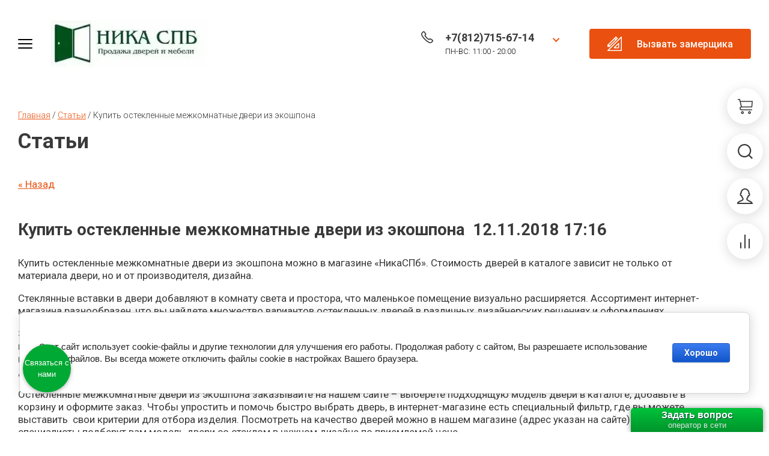

--- FILE ---
content_type: text/css
request_url: https://doors-spb.net/t/v369/images/css/site_addons.scss.css
body_size: 383
content:
.text-about__advant_image svg {
  width: 46px;
  height: 46px;
}
.site-header__top_work_time {
  color: #000;
}
.inner-folders__list_if .gr-button-3 {
  color: #000;
  font-weight: 400;
}
@media (max-width: 480px) {
  .stream-wood-btn.sw-btn-position-bottom, .stream-wood-btn.sw-btn-position-bottom:hover, a.stream-wood-btn.sw-btn-position-bottom, a.stream-wood-btn.sw-btn-position-bottom:hover {
    display: none !important;
  }
}
@media (min-width: 1441px) {
  .product-list.thumbs .product-item .shop-product-btn {
    width: 145px;
  }
}
@media (min-width: 1024px) {
  .site-header__contacts_icon {
    pointer-events: none;
  }
}
@media (max-width: 1023px) {
  .site-header__contacts_icon {
    position: relative;
  }
  .site-header__contacts_icon .site-header__top_phone {
    opacity: 0;
  }
  .site-header__contacts_icon .site-header__top_phone a {
    position: absolute;
    top: 0;
    right: 0;
    left: 0;
    bottom: 0;
  }
}
.stream-wood-multibutton-container {
  bottom: 66px !important;
}
.shop2-product__top_article {
  display: none !important;
}
.folders-block__item_in:before {
  background: none !important;
}


--- FILE ---
content_type: text/css
request_url: https://doors-spb.net/g/templates/shop2/2.120.2/2.2.120-5/door-store/door_store_styles.css
body_size: -23
content:
#search-app .product-image a{
	padding-top: 125%;
}

--- FILE ---
content_type: text/css
request_url: https://clients.streamwood.ru/quiz/widget/bundle.css?1768667473
body_size: 113285
content:
@font-face{font-family:"SW_Quiz_PT_Sans";src:url("/css/fonts/PTSans-Regular.eot");src:url("/css/fonts/PTSans-Regular.eot?#iefix") format("embedded-opentype"), url("/css/fonts/PTSans-Regular.woff2") format("woff2"), url("/css/fonts/PTSans-Regular.woff") format("woff");font-weight:normal;font-style:normal}@font-face{font-family:"SW_Quiz_PT_Sans";src:url("/css/fonts/PTSans-Bold.eot");src:url("/css/fonts/PTSans-Bold.eot?#iefix") format("embedded-opentype"), url("/css/fonts/PTSans-Bold.woff2") format("woff2"), url("/css/fonts/PTSans-Bold.woff") format("woff");font-weight:bold;font-style:normal}.sw_quiz_body_block_hidden {overflow:hidden}.btn_color_text.svelte-yvqmk8.svelte-yvqmk8{color:var(--btn_color_text)}.btn_color_bgr.svelte-yvqmk8.svelte-yvqmk8{background-color:var(--btn_color_bgr)}.btn_color_close.svelte-yvqmk8.svelte-yvqmk8{background-color:var(--btn_color_text)}.hide_button.svelte-yvqmk8.svelte-yvqmk8{display:none;opacity:0}.sw_quiz.svelte-yvqmk8.svelte-yvqmk8{font-family:"SW_Quiz_PT_Sans";font-size:44px;font-weight:normal;line-height:1.4;margin:0;padding:0;outline:0;letter-spacing:normal}.sw_quiz.svelte-yvqmk8.svelte-yvqmk8,.sw_quiz.svelte-yvqmk8.svelte-yvqmk8::before,.sw_quiz.svelte-yvqmk8.svelte-yvqmk8::after{box-sizing:border-box;-webkit-box-sizing:border-box;-moz-transition:border-box;-o-transition:border-box}.sw_quiz.svelte-yvqmk8 .svelte-yvqmk8,.sw_quiz.svelte-yvqmk8 .svelte-yvqmk8::before,.sw_quiz.svelte-yvqmk8 .svelte-yvqmk8::after{font-family:'SW_Quiz_PT_Sans', 'Georgia', sans-serif;box-sizing:border-box;-webkit-box-sizing:border-box;-moz-transition:border-box;-o-transition:border-box}.sw_quiz_start_btn.svelte-yvqmk8.svelte-yvqmk8{margin:0;padding:0;z-index:2147483645;cursor:pointer;-webkit-user-select:none;user-select:none;position:fixed}.sw_quiz_start_btn.shape_square.svelte-yvqmk8.svelte-yvqmk8,.sw_quiz_start_btn.svelte-yvqmk8 .shape_square.svelte-yvqmk8{border:0;border-radius:0}.sw_quiz_start_btn.shape_rounded.svelte-yvqmk8.svelte-yvqmk8,.sw_quiz_start_btn.svelte-yvqmk8 .shape_rounded.svelte-yvqmk8{border:0;border-radius:12px}.sw_quiz_start_btn.shape_round.svelte-yvqmk8.svelte-yvqmk8,.sw_quiz_start_btn.svelte-yvqmk8 .shape_round.svelte-yvqmk8{border:0;border-radius:9999px}.sw_quiz_start_btn.size_big.svelte-yvqmk8.svelte-yvqmk8{min-height:48px}.sw_quiz_start_btn.size_big.svelte-yvqmk8 .btn_widget_block.svelte-yvqmk8{min-height:48px;padding:4px 12px 4px 16px}.sw_quiz_start_btn.size_big.svelte-yvqmk8 .img_block.svelte-yvqmk8{min-width:24px;width:24px;height:24px}.sw_quiz_start_btn.size_big.svelte-yvqmk8 .text_block.svelte-yvqmk8{font-size:18px}.sw_quiz_start_btn.size_big.svelte-yvqmk8 .close_block.svelte-yvqmk8{margin-left:12px}.sw_quiz_start_btn.size_big.svelte-yvqmk8 .close_block .close_ico.svelte-yvqmk8{-webkit-mask-image:url("data:image/svg+xml,%3Csvg width='22' height='22' viewBox='0 0 22 22' fill='none' xmlns='http://www.w3.org/2000/svg'%3E%3Cpath fill-rule='evenodd' clip-rule='evenodd' d='M6.29289 6.29304C6.68342 5.90252 7.31658 5.90252 7.70711 6.29304L17.6066 16.1925C17.9971 16.5831 17.9971 17.2162 17.6066 17.6068C17.2161 17.9973 16.5829 17.9973 16.1924 17.6068L6.29289 7.70726C5.90237 7.31673 5.90237 6.68357 6.29289 6.29304Z' fill='%239E9E9E'/%3E%3Cpath fill-rule='evenodd' clip-rule='evenodd' d='M17.6064 6.29289C17.9969 6.68342 17.9969 7.31658 17.6064 7.70711L7.70687 17.6066C7.31635 17.9971 6.68318 17.9971 6.29266 17.6066C5.90214 17.2161 5.90214 16.5829 6.29266 16.1924L16.1922 6.29289C16.5827 5.90237 17.2158 5.90237 17.6064 6.29289Z' fill='%239E9E9E'/%3E%3C/svg%3E");mask-image:url("data:image/svg+xml,%3Csvg width='22' height='22' viewBox='0 0 22 22' fill='none' xmlns='http://www.w3.org/2000/svg'%3E%3Cpath fill-rule='evenodd' clip-rule='evenodd' d='M6.29289 6.29304C6.68342 5.90252 7.31658 5.90252 7.70711 6.29304L17.6066 16.1925C17.9971 16.5831 17.9971 17.2162 17.6066 17.6068C17.2161 17.9973 16.5829 17.9973 16.1924 17.6068L6.29289 7.70726C5.90237 7.31673 5.90237 6.68357 6.29289 6.29304Z' fill='%239E9E9E'/%3E%3Cpath fill-rule='evenodd' clip-rule='evenodd' d='M17.6064 6.29289C17.9969 6.68342 17.9969 7.31658 17.6064 7.70711L7.70687 17.6066C7.31635 17.9971 6.68318 17.9971 6.29266 17.6066C5.90214 17.2161 5.90214 16.5829 6.29266 16.1924L16.1922 6.29289C16.5827 5.90237 17.2158 5.90237 17.6064 6.29289Z' fill='%239E9E9E'/%3E%3C/svg%3E");width:22px;height:22px}.sw_quiz_start_btn.size_middle.svelte-yvqmk8.svelte-yvqmk8{min-height:40px}.sw_quiz_start_btn.size_middle.svelte-yvqmk8 .btn_widget_block.svelte-yvqmk8{min-height:40px;padding:4px 12px 4px 16px}.sw_quiz_start_btn.size_middle.svelte-yvqmk8 .img_block.svelte-yvqmk8{min-width:18px;width:18px;height:18px}.sw_quiz_start_btn.size_middle.svelte-yvqmk8 .text_block.svelte-yvqmk8{font-size:16px}.sw_quiz_start_btn.size_middle.svelte-yvqmk8 .close_block.svelte-yvqmk8{margin-left:10px}.sw_quiz_start_btn.size_middle.svelte-yvqmk8 .close_block .close_ico.svelte-yvqmk8{-webkit-mask-image:url("data:image/svg+xml,%3Csvg width='18' height='18' viewBox='0 0 18 18' fill='none' xmlns='http://www.w3.org/2000/svg'%3E%3Cpath fill-rule='evenodd' clip-rule='evenodd' d='M4.71976 4.71969C5.01265 4.4268 5.48753 4.4268 5.78042 4.71969L13.205 12.1443C13.4979 12.4372 13.4979 12.9121 13.205 13.205C12.9121 13.4979 12.4373 13.4979 12.1444 13.205L4.71976 5.78035C4.42687 5.48746 4.42687 5.01258 4.71976 4.71969Z' fill='white'/%3E%3Cpath fill-rule='evenodd' clip-rule='evenodd' d='M13.2049 4.71967C13.4978 5.01256 13.4978 5.48744 13.2049 5.78033L5.78028 13.205C5.48738 13.4978 5.01251 13.4978 4.71962 13.205C4.42672 12.9121 4.42672 12.4372 4.71962 12.1443L12.1442 4.71967C12.4371 4.42678 12.912 4.42678 13.2049 4.71967Z' fill='white'/%3E%3C/svg%3E");mask-image:url("data:image/svg+xml,%3Csvg width='18' height='18' viewBox='0 0 18 18' fill='none' xmlns='http://www.w3.org/2000/svg'%3E%3Cpath fill-rule='evenodd' clip-rule='evenodd' d='M4.71976 4.71969C5.01265 4.4268 5.48753 4.4268 5.78042 4.71969L13.205 12.1443C13.4979 12.4372 13.4979 12.9121 13.205 13.205C12.9121 13.4979 12.4373 13.4979 12.1444 13.205L4.71976 5.78035C4.42687 5.48746 4.42687 5.01258 4.71976 4.71969Z' fill='white'/%3E%3Cpath fill-rule='evenodd' clip-rule='evenodd' d='M13.2049 4.71967C13.4978 5.01256 13.4978 5.48744 13.2049 5.78033L5.78028 13.205C5.48738 13.4978 5.01251 13.4978 4.71962 13.205C4.42672 12.9121 4.42672 12.4372 4.71962 12.1443L12.1442 4.71967C12.4371 4.42678 12.912 4.42678 13.2049 4.71967Z' fill='white'/%3E%3C/svg%3E");width:18px;height:18px}.sw_quiz_start_btn.size_small.svelte-yvqmk8.svelte-yvqmk8{min-height:28px}.sw_quiz_start_btn.size_small.svelte-yvqmk8 .btn_widget_block.svelte-yvqmk8{min-height:28px;padding:2px 10px 2px 12px}.sw_quiz_start_btn.size_small.svelte-yvqmk8 .img_block.svelte-yvqmk8{min-width:16px;width:16px;height:16px}.sw_quiz_start_btn.size_small.svelte-yvqmk8 .text_block.svelte-yvqmk8{font-size:12px}.sw_quiz_start_btn.size_small.svelte-yvqmk8 .close_block.svelte-yvqmk8{margin-left:8px}.sw_quiz_start_btn.size_small.svelte-yvqmk8 .close_block .close_ico.svelte-yvqmk8{-webkit-mask-image:url("data:image/svg+xml,%3Csvg width='14' height='14' viewBox='0 0 14 14' fill='none' xmlns='http://www.w3.org/2000/svg'%3E%3Cpath fill-rule='evenodd' clip-rule='evenodd' d='M3.67094 3.67089C3.89874 3.44308 4.26809 3.44308 4.49589 3.67089L10.2706 9.44559C10.4984 9.6734 10.4984 10.0427 10.2706 10.2705C10.0428 10.4984 9.67345 10.4984 9.44564 10.2705L3.67094 4.49584C3.44313 4.26804 3.44313 3.89869 3.67094 3.67089Z' fill='white'/%3E%3Cpath fill-rule='evenodd' clip-rule='evenodd' d='M10.2704 3.67085C10.4982 3.89866 10.4982 4.268 10.2704 4.49581L4.4957 10.2705C4.2679 10.4983 3.89855 10.4983 3.67075 10.2705C3.44294 10.0427 3.44294 9.67336 3.67075 9.44555L9.44545 3.67085C9.67326 3.44304 10.0426 3.44304 10.2704 3.67085Z' fill='white'/%3E%3C/svg%3E");mask-image:url("data:image/svg+xml,%3Csvg width='14' height='14' viewBox='0 0 14 14' fill='none' xmlns='http://www.w3.org/2000/svg'%3E%3Cpath fill-rule='evenodd' clip-rule='evenodd' d='M3.67094 3.67089C3.89874 3.44308 4.26809 3.44308 4.49589 3.67089L10.2706 9.44559C10.4984 9.6734 10.4984 10.0427 10.2706 10.2705C10.0428 10.4984 9.67345 10.4984 9.44564 10.2705L3.67094 4.49584C3.44313 4.26804 3.44313 3.89869 3.67094 3.67089Z' fill='white'/%3E%3Cpath fill-rule='evenodd' clip-rule='evenodd' d='M10.2704 3.67085C10.4982 3.89866 10.4982 4.268 10.2704 4.49581L4.4957 10.2705C4.2679 10.4983 3.89855 10.4983 3.67075 10.2705C3.44294 10.0427 3.44294 9.67336 3.67075 9.44555L9.44545 3.67085C9.67326 3.44304 10.0426 3.44304 10.2704 3.67085Z' fill='white'/%3E%3C/svg%3E");width:14px;height:14px}.sw_quiz_start_btn.vertical.svelte-yvqmk8.svelte-yvqmk8{writing-mode:vertical-lr}.sw_quiz_start_btn.vertical.vertical_left.svelte-yvqmk8.svelte-yvqmk8{transform:rotate(180deg)}.sw_quiz_start_btn.vertical.vertical_left.size_small.svelte-yvqmk8 .text_block.svelte-yvqmk8{letter-spacing:1px}.sw_quiz_start_btn.vertical.size_big.svelte-yvqmk8 .btn_widget_block.svelte-yvqmk8{padding:16px 4px 16px 4px}.sw_quiz_start_btn.vertical.size_big.svelte-yvqmk8 .img_block.img_active.svelte-yvqmk8{margin-right:0px;margin-bottom:12px}.sw_quiz_start_btn.vertical.size_big.svelte-yvqmk8 .close_block.svelte-yvqmk8{margin-left:0px;margin-top:12px}.sw_quiz_start_btn.vertical.size_middle.svelte-yvqmk8 .btn_widget_block.svelte-yvqmk8{padding:12px 4px 12px 4px}.sw_quiz_start_btn.vertical.size_middle.svelte-yvqmk8 .img_block.img_active.svelte-yvqmk8{margin-right:0px;margin-bottom:12px}.sw_quiz_start_btn.vertical.size_middle.svelte-yvqmk8 .close_block.svelte-yvqmk8{margin-left:0px;margin-top:10px}.sw_quiz_start_btn.vertical.size_small.svelte-yvqmk8 .btn_widget_block.svelte-yvqmk8{padding:10px 4px 10px 4px}.sw_quiz_start_btn.vertical.size_small.svelte-yvqmk8 .img_block.img_active.svelte-yvqmk8{margin-right:0px;margin-bottom:12px}.sw_quiz_start_btn.vertical.size_small.svelte-yvqmk8 .text_block.svelte-yvqmk8{letter-spacing:1.1px}.sw_quiz_start_btn.vertical.size_small.svelte-yvqmk8 .close_block.svelte-yvqmk8{margin-left:0px;margin-top:8px}.sw_quiz_start_btn.vertical.svelte-yvqmk8 .btn_widget_block .img_block.svelte-yvqmk8{transform:rotate(90deg)}.sw_quiz_start_btn.svelte-yvqmk8 .btn_widget_block.svelte-yvqmk8{display:flex;align-content:center;align-items:center}.sw_quiz_start_btn.svelte-yvqmk8 .btn_widget_block .img_block.svelte-yvqmk8{background-size:cover;background-position:center center;background-repeat:no-repeat;background-color:transparent;display:none}.sw_quiz_start_btn.svelte-yvqmk8 .btn_widget_block .img_block.img_active.svelte-yvqmk8{margin-right:11px;display:block}.sw_quiz_start_btn.svelte-yvqmk8 .btn_widget_block .text_block.svelte-yvqmk8{font-weight:bold}.sw_quiz_start_btn.svelte-yvqmk8 .btn_widget_block .close_block.svelte-yvqmk8{position:relative;z-index:21}.sw_quiz.svelte-yvqmk8 .flash_animation.svelte-yvqmk8{position:relative;overflow:hidden;transition:ease 0.3s}.sw_quiz.svelte-yvqmk8 .flash_animation.svelte-yvqmk8:after{content:"";display:block;width:30px;height:300px;margin-left:60px;background:linear-gradient(90deg, rgba(255, 255, 255, 0.1), rgba(255, 255, 255, 0.4));position:absolute;left:-40px;top:-150px;z-index:1;transform:rotate(45deg);transition:all 0.1s;animation-name:svelte-yvqmk8-flash_animation_key;animation-duration:3.5s;animation-delay:0s;animation-timing-function:ease-in-out;animation-iteration-count:infinite}@keyframes svelte-yvqmk8-flash_animation_key{0%{left:-30px;margin-left:0px}40%{left:150%;margin-left:80px}100%{left:150%;margin-left:80px}}.sw_quiz.svelte-yvqmk8 .wave_animation.svelte-yvqmk8{position:relative;overflow:hidden;transform:translate3d(0, 0, 0)}.sw_quiz.svelte-yvqmk8 .wave_animation.svelte-yvqmk8::after{content:"";height:350%;width:200%;position:absolute;top:0;left:-100%;bottom:0;right:0;position:absolute;background:rgba(255, 255, 255, 0.8);border-radius:100%;transform:scale(0);z-index:20;animation-name:svelte-yvqmk8-wave_animation_key;animation-duration:6s;animation-timing-function:linear;animation-iteration-count:infinite}@keyframes svelte-yvqmk8-wave_animation_key{20%{opacity:0;transform:scale(2.5)}100%{opacity:0;transform:scale(2.5)}}@media(max-width: 1199.98px){}@media(max-width: 991.98px){}@media(max-width: 767.98px){}@media(max-width: 500px){}@media(max-width: 479.98px){.sw_quiz_start_btn.size_big.svelte-yvqmk8.svelte-yvqmk8{width:100%}.sw_quiz_start_btn.size_big.svelte-yvqmk8 .btn_widget_block.svelte-yvqmk8{padding-right:5px}.sw_quiz_start_btn.size_big.svelte-yvqmk8 .text_block.svelte-yvqmk8{flex:1 0 auto;width:calc(100% - 96px);white-space:nowrap;overflow:hidden;text-overflow:ellipsis}.sw_quiz_start_btn.size_big.svelte-yvqmk8 .close_block.svelte-yvqmk8{width:40px;height:40px;display:flex;align-items:center;justify-content:center}.sw_quiz_start_btn.size_middle.svelte-yvqmk8 .btn_widget_block.svelte-yvqmk8{padding-right:5px}.sw_quiz_start_btn.size_middle.svelte-yvqmk8 .text_block.svelte-yvqmk8{flex:0 1 auto}.sw_quiz_start_btn.size_middle.svelte-yvqmk8 .close_block.svelte-yvqmk8{width:32px;height:32px;display:flex;align-items:center;justify-content:center}.sw_quiz_start_btn.size_small.svelte-yvqmk8 .btn_widget_block.svelte-yvqmk8{padding-right:5px}.sw_quiz_start_btn.size_small.svelte-yvqmk8 .text_block.svelte-yvqmk8{flex:0 1 auto}.sw_quiz_start_btn.size_small.svelte-yvqmk8 .close_block.svelte-yvqmk8{width:24px;height:24px;display:flex;align-items:center;justify-content:center}.sw_quiz_start_btn.vertical.size_big.svelte-yvqmk8.svelte-yvqmk8{width:auto}.sw_quiz_start_btn.vertical.size_big.svelte-yvqmk8 .btn_widget_block.svelte-yvqmk8{padding:16px 4px 5px 4px}.sw_quiz_start_btn.vertical.size_big.svelte-yvqmk8 .text_block.svelte-yvqmk8{flex:none;width:auto;white-space:normal;overflow:auto;text-overflow:unset}.sw_quiz_start_btn.vertical.size_middle.svelte-yvqmk8 .btn_widget_block.svelte-yvqmk8{padding:12px 4px 5px 4px}.sw_quiz_start_btn.vertical.size_small.svelte-yvqmk8 .btn_widget_block.svelte-yvqmk8{padding:10px 2px 5px 2px}}.sw_quiz.svelte-kjajt5.svelte-kjajt5{font-family:"SW_Quiz_PT_Sans";font-size:16px;font-weight:normal;line-height:1.4;margin:0;padding:0;outline:0;letter-spacing:normal}.sw_quiz.svelte-kjajt5.svelte-kjajt5,.sw_quiz.svelte-kjajt5.svelte-kjajt5::before,.sw_quiz.svelte-kjajt5.svelte-kjajt5::after{box-sizing:border-box;-webkit-box-sizing:border-box;-moz-transition:border-box;-o-transition:border-box}.sw_quiz.svelte-kjajt5 *,.sw_quiz.svelte-kjajt5 *::before,.sw_quiz.svelte-kjajt5 *::after{font-family:'SW_Quiz_PT_Sans', 'Georgia', sans-serif;box-sizing:border-box;-webkit-box-sizing:border-box;-moz-transition:border-box;-o-transition:border-box;margin:0;padding:0}.modal-open.svelte-kjajt5.svelte-kjajt5{overflow:hidden}.modal.svelte-kjajt5.svelte-kjajt5{position:fixed;top:0;left:0;z-index:1050;display:none;width:100%;height:100%;overflow:hidden;outline:0;max-width:none;text-align:left}.modal-dialog.svelte-kjajt5.svelte-kjajt5{position:relative;width:auto;margin:0.5rem;pointer-events:none}.modal.fade.svelte-kjajt5 .modal-dialog.svelte-kjajt5{transition:transform 0.3s ease-out;transform:translate(0, -50px)}@media(prefers-reduced-motion: reduce){.modal.fade.svelte-kjajt5 .modal-dialog.svelte-kjajt5{transition:none}}.modal.show.svelte-kjajt5 .modal-dialog.svelte-kjajt5{transform:none}.modal.modal-static.svelte-kjajt5 .modal-dialog.svelte-kjajt5{transform:scale(1.02)}.modal-dialog-scrollable.svelte-kjajt5.svelte-kjajt5{display:flex;max-height:calc(100% - 1rem)}.modal-dialog-scrollable.svelte-kjajt5 .modal-content-swq.svelte-kjajt5{max-height:calc(100vh - 1rem);overflow:hidden}.modal-dialog-scrollable.svelte-kjajt5 .modal-body-sw.svelte-kjajt5{overflow-y:auto}.modal-dialog-centered.svelte-kjajt5.svelte-kjajt5{display:flex;align-items:center;min-height:calc(100% - 1rem)}.modal-dialog-centered.svelte-kjajt5.svelte-kjajt5::before{display:block;height:calc(100vh - 1rem);height:-webkit-min-content;height:min-content;content:""}.modal-dialog-centered.modal-dialog-scrollable.svelte-kjajt5.svelte-kjajt5{flex-direction:column;justify-content:center;height:100%}.modal-dialog-centered.modal-dialog-scrollable.svelte-kjajt5 .modal-content-swq.svelte-kjajt5{max-height:none}.modal-dialog-centered.modal-dialog-scrollable.svelte-kjajt5.svelte-kjajt5::before{content:none}.modal-content-swq.svelte-kjajt5.svelte-kjajt5{position:relative;display:flex;flex-direction:column;width:100%;pointer-events:auto;background-color:#fff;background-clip:padding-box;border:1px solid rgba(0, 0, 0, 0.2);border-radius:0.3rem;outline:0;text-align:left}.modal-backdrop.svelte-kjajt5.svelte-kjajt5{position:fixed;top:0;left:0;z-index:1040;width:100vw;height:100vh;background-color:#000}.modal-backdrop.fade.svelte-kjajt5.svelte-kjajt5{opacity:0}.modal-backdrop.show.svelte-kjajt5.svelte-kjajt5{opacity:0.5}.modal-header.svelte-kjajt5.svelte-kjajt5{display:flex;align-items:flex-start;justify-content:space-between;padding:1rem 1rem;border-bottom:1px solid #dee2e6;border-top-left-radius:calc(0.3rem - 1px);border-top-right-radius:calc(0.3rem - 1px)}.modal-title.svelte-kjajt5.svelte-kjajt5{margin-bottom:0;line-height:1.5}.modal-body-sw.svelte-kjajt5.svelte-kjajt5{position:relative;flex:1 1 auto;padding:1rem;text-align:left}.modal-footer.svelte-kjajt5.svelte-kjajt5{display:flex;flex-wrap:wrap;align-items:center;justify-content:flex-end;padding:0.75rem;border-top:1px solid #dee2e6;border-bottom-right-radius:calc(0.3rem - 1px);border-bottom-left-radius:calc(0.3rem - 1px)}.modal-footer.svelte-kjajt5>.svelte-kjajt5{margin:0.25rem}.modal-scrollbar-measure.svelte-kjajt5.svelte-kjajt5{position:absolute;top:-9999px;width:50px;height:50px;overflow:scroll}@media(min-width: 480px){.modal-dialog.svelte-kjajt5.svelte-kjajt5{max-width:500px;margin:1.75rem auto}.modal-dialog-scrollable.svelte-kjajt5.svelte-kjajt5{max-height:calc(100% - 3.5rem)}.modal-dialog-scrollable.svelte-kjajt5 .modal-content-swq.svelte-kjajt5{max-height:calc(100vh - 3.5rem)}.modal-dialog-centered.svelte-kjajt5.svelte-kjajt5{min-height:calc(100% - 3.5rem)}.modal-dialog-centered.svelte-kjajt5.svelte-kjajt5::before{height:calc(100vh - 3.5rem);height:-webkit-min-content;height:min-content}.modal-sm.svelte-kjajt5.svelte-kjajt5{max-width:300px}}@media(min-width: 992px){.modal-lg.svelte-kjajt5.svelte-kjajt5,.modal-xl.svelte-kjajt5.svelte-kjajt5{max-width:800px}}@media(min-width: 1200px){.modal-xl.svelte-kjajt5.svelte-kjajt5{max-width:1140px}}.modal.svelte-kjajt5.svelte-kjajt5::before{display:unset;vertical-align:unset;content:unset;height:unset}.modal-dialog.svelte-kjajt5.svelte-kjajt5{right:auto;left:auto}.sw_quiz_modal.svelte-kjajt5.svelte-kjajt5{z-index:2147483647;background-color:rgba(0, 0, 0, 0.7)}.sw_quiz_modal.fade.svelte-kjajt5.svelte-kjajt5{opacity:0;display:none;visibility:hidden}.sw_quiz_modal.fade.show.svelte-kjajt5.svelte-kjajt5{opacity:1;display:block;visibility:visible}.sw_quiz_modal.svelte-kjajt5 .modal-dialog.svelte-kjajt5{width:1200px;max-width:1200px}.sw_quiz_modal.svelte-kjajt5 .modal-dialog.modal-dialog-sm.svelte-kjajt5{width:500px;max-width:500px;margin:32px auto}.sw_quiz_modal.svelte-kjajt5 .modal-dialog .modal-content-swq.svelte-kjajt5{border:0;border-radius:0;height:650px;min-height:650px}.sw_quiz_modal.svelte-kjajt5 .modal-dialog .modal-content-swq .modal-close-swq.svelte-kjajt5{position:absolute;top:8px;right:8px;right:8px;padding:0;margin:0;background-color:transparent;border:0;-webkit-appearance:none;cursor:pointer}.sw_quiz_modal.svelte-kjajt5 .modal-dialog .modal-content-swq .modal-close-swq .close_ico.svelte-kjajt5{width:24px;height:24px;background-position:center center;background-repeat:no-repeat;background-color:transparent;background-image:url("data:image/svg+xml,%3Csvg width='24' height='24' viewBox='0 0 24 24' fill='none' xmlns='http://www.w3.org/2000/svg'%3E%3Ccircle cx='12' cy='12' r='12' fill='%23757575' class='svg_round' /%3E%3Cpath fill-rule='evenodd' clip-rule='evenodd' d='M6.29289 6.2928C6.68342 5.90228 7.31658 5.90228 7.70711 6.2928L17.6066 16.1923C17.9971 16.5828 17.9971 17.216 17.6066 17.6065C17.2161 17.997 16.5829 17.997 16.1924 17.6065L6.29289 7.70701C5.90237 7.31649 5.90237 6.68332 6.29289 6.2928Z' fill='white'/%3E%3Cpath fill-rule='evenodd' clip-rule='evenodd' d='M17.6066 6.29289C17.9971 6.68342 17.9971 7.31658 17.6066 7.70711L7.70712 17.6066C7.31659 17.9971 6.68343 17.9971 6.2929 17.6066C5.90238 17.2161 5.90238 16.5829 6.2929 16.1924L16.1924 6.29289C16.5829 5.90237 17.2161 5.90237 17.6066 6.29289Z' fill='white'/%3E%3C/svg%3E")}.sw_quiz_modal.svelte-kjajt5 .modal-dialog .modal-content-swq .modal-body-sw.svelte-kjajt5{padding:0;height:100%;max-height:100%;text-align:left}.sw_quiz_modal.modal_inline.svelte-kjajt5.svelte-kjajt5{background-color:transparent}.sw_quiz_modal.modal_inline.svelte-kjajt5 .modal-dialog .modal-content-swq .modal-close-swq.svelte-kjajt5{display:none}@media(max-width: 1199.98px){.sw_quiz_modal.svelte-kjajt5.svelte-kjajt5{overflow:auto;height:100%}.sw_quiz_modal.svelte-kjajt5 .modal-dialog.svelte-kjajt5{width:auto}.sw_quiz_modal.svelte-kjajt5 .modal-dialog.modal-dialog-sm.svelte-kjajt5{margin:16px auto}}@media(max-width: 991.98px){.sw_quiz_modal.svelte-kjajt5 .modal-dialog.svelte-kjajt5{width:auto;margin:16px;max-width:100%}.sw_quiz_modal.svelte-kjajt5 .modal-dialog.modal-dialog-centered.svelte-kjajt5{min-height:calc(100% - 32px)}.sw_quiz_modal.svelte-kjajt5 .modal-dialog .modal-content-swq.svelte-kjajt5{height:460px;min-height:auto}}@media(max-width: 767.98px){.sw_quiz_modal.svelte-kjajt5 .modal-dialog.svelte-kjajt5{width:100%;margin:0px;height:100%;min-height:100%}.sw_quiz_modal.svelte-kjajt5 .modal-dialog .modal-content-swq.svelte-kjajt5{height:100%}.sw_quiz_modal.svelte-kjajt5 .modal-dialog.modal-dialog-sm.svelte-kjajt5{margin:0 auto !important}.sw_quiz_modal.svelte-kjajt5 .modal-dialog .modal-content-swq .modal-close-swq.svelte-kjajt5{z-index:21}}@media(max-width: 500px){.sw_quiz_modal.svelte-kjajt5 .modal-dialog.modal-dialog-sm.svelte-kjajt5{margin:0;width:100%}}@media(max-width: 479.98px){}@media(min-width: 992px) and (max-width: 1400px){.sw_quiz_modal.svelte-kjajt5 .modal-dialog.svelte-kjajt5{margin:16px}.sw_quiz_modal.svelte-kjajt5 .modal-dialog.modal-dialog-sm.svelte-kjajt5{margin:16px auto}.sw_quiz_modal.svelte-kjajt5 .modal-dialog .modal-content-swq.svelte-kjajt5{height:550px;min-height:auto}.sw_quiz_modal.svelte-kjajt5 .modal-dialog.modal-dialog-centered.svelte-kjajt5{min-height:calc(100% - 32px)}}@media(min-width: 1200px) and (max-width: 1400px){.sw_quiz_modal.svelte-kjajt5 .modal-dialog.svelte-kjajt5{margin-left:auto;margin-right:auto}}.widget_color_text.svelte-5dg7z6.svelte-5dg7z6{color:var(--widget_color_text) !important}.widget_color_bgr.svelte-5dg7z6.svelte-5dg7z6{background-color:var(--widget_color_bgr)}.messengers_page.svelte-5dg7z6.svelte-5dg7z6{height:100%;width:100%;display:flex;min-height:300px}.messengers_page.svelte-5dg7z6 .messengers_container.svelte-5dg7z6{display:flex;flex-direction:column;padding:24px;width:100%}.messengers_page.svelte-5dg7z6 .messengers_container .name_row.svelte-5dg7z6{font-size:24px;font-weight:bold;line-height:1.25;margin-bottom:24px;text-align:center}.messengers_page.svelte-5dg7z6 .messengers_container .messengers_row.svelte-5dg7z6{display:flex;flex-wrap:wrap;align-content:flex-start;margin:0 -8px;margin-bottom:8px}.messengers_page.svelte-5dg7z6 .messengers_container .messengers_row .messenger_item.svelte-5dg7z6{flex:0 0 50%;max-width:50%;margin-bottom:16px;padding-right:8px;padding-left:8px}.messengers_page.svelte-5dg7z6 .messengers_container .messengers_row .messenger_item .item.svelte-5dg7z6{cursor:pointer;background-color:#E0E0E0;height:56px;border-radius:4px;display:flex;align-items:center;justify-content:center}.messengers_page.svelte-5dg7z6 .messengers_container .messengers_row .messenger_item .item .item_ico.svelte-5dg7z6{width:40px;height:40px;background-color:transparent;background-size:cover;background-repeat:no-repeat;margin-right:8px}.messengers_page.svelte-5dg7z6 .messengers_container .messengers_row .messenger_item .item .item_text.svelte-5dg7z6{font-size:16px}.messenger_1.svelte-5dg7z6.svelte-5dg7z6{background-image:url("data:image/svg+xml,%3Csvg width='32' height='32' viewBox='0 0 32 32' fill='none' xmlns='http://www.w3.org/2000/svg'%3E%3Ccircle cx='16' cy='16' r='14' fill='url(%23paint0_linear_662_9795)'/%3E%3Cpath d='M22.9866 10.2088C23.1112 9.40332 22.3454 8.76755 21.6292 9.082L7.36482 15.3448C6.85123 15.5703 6.8888 16.3483 7.42147 16.5179L10.3631 17.4547C10.9246 17.6335 11.5325 17.541 12.0228 17.2023L18.655 12.6203C18.855 12.4821 19.073 12.7665 18.9021 12.9426L14.1281 17.8646C13.665 18.3421 13.7569 19.1512 14.314 19.5005L19.659 22.8523C20.2585 23.2282 21.0297 22.8506 21.1418 22.1261L22.9866 10.2088Z' fill='white'/%3E%3Cdefs%3E%3ClinearGradient id='paint0_linear_662_9795' x1='16' y1='2' x2='16' y2='30' gradientUnits='userSpaceOnUse'%3E%3Cstop stop-color='%2337BBFE'/%3E%3Cstop offset='1' stop-color='%23007DBB'/%3E%3C/linearGradient%3E%3C/defs%3E%3C/svg%3E%0A")}.messenger_2.svelte-5dg7z6.svelte-5dg7z6{background-image:url("data:image/svg+xml,%3Csvg width='32' height='32' viewBox='0 0 32 32' fill='none' xmlns='http://www.w3.org/2000/svg'%3E%3Cpath fill-rule='evenodd' clip-rule='evenodd' d='M16 31C23.732 31 30 24.732 30 17C30 9.26801 23.732 3 16 3C8.26801 3 2 9.26801 2 17C2 19.5109 2.661 21.8674 3.81847 23.905L2 31L9.31486 29.3038C11.3014 30.3854 13.5789 31 16 31ZM16 28.8462C22.5425 28.8462 27.8462 23.5425 27.8462 17C27.8462 10.4576 22.5425 5.15385 16 5.15385C9.45755 5.15385 4.15385 10.4576 4.15385 17C4.15385 19.5261 4.9445 21.8675 6.29184 23.7902L5.23077 27.7692L9.27993 26.7569C11.1894 28.0746 13.5046 28.8462 16 28.8462Z' fill='%23BFC8D0'/%3E%3Cpath d='M28 16C28 22.6274 22.6274 28 16 28C13.4722 28 11.1269 27.2184 9.19266 25.8837L5.09091 26.9091L6.16576 22.8784C4.80092 20.9307 4 18.5589 4 16C4 9.37258 9.37258 4 16 4C22.6274 4 28 9.37258 28 16Z' fill='url(%23paint0_linear_662_9834)'/%3E%3Cpath fill-rule='evenodd' clip-rule='evenodd' d='M16 30C23.732 30 30 23.732 30 16C30 8.26801 23.732 2 16 2C8.26801 2 2 8.26801 2 16C2 18.5109 2.661 20.8674 3.81847 22.905L2 30L9.31486 28.3038C11.3014 29.3854 13.5789 30 16 30ZM16 27.8462C22.5425 27.8462 27.8462 22.5425 27.8462 16C27.8462 9.45755 22.5425 4.15385 16 4.15385C9.45755 4.15385 4.15385 9.45755 4.15385 16C4.15385 18.5261 4.9445 20.8675 6.29184 22.7902L5.23077 26.7692L9.27993 25.7569C11.1894 27.0746 13.5046 27.8462 16 27.8462Z' fill='white'/%3E%3Cpath d='M12.5 9.49989C12.1672 8.83131 11.6565 8.8905 11.1407 8.8905C10.2188 8.8905 8.78125 9.99478 8.78125 12.05C8.78125 13.7343 9.52345 15.578 12.0244 18.3361C14.438 20.9979 17.6094 22.3748 20.2422 22.3279C22.875 22.2811 23.4167 20.0154 23.4167 19.2503C23.4167 18.9112 23.2062 18.742 23.0613 18.696C22.1641 18.2654 20.5093 17.4631 20.1328 17.3124C19.7563 17.1617 19.5597 17.3656 19.4375 17.4765C19.0961 17.8018 18.4193 18.7608 18.1875 18.9765C17.9558 19.1922 17.6103 19.083 17.4665 19.0015C16.9374 18.7892 15.5029 18.1511 14.3595 17.0426C12.9453 15.6718 12.8623 15.2001 12.5959 14.7803C12.3828 14.4444 12.5392 14.2384 12.6172 14.1483C12.9219 13.7968 13.3426 13.254 13.5313 12.9843C13.7199 12.7145 13.5702 12.305 13.4803 12.05C13.0938 10.953 12.7663 10.0347 12.5 9.49989Z' fill='white'/%3E%3Cdefs%3E%3ClinearGradient id='paint0_linear_662_9834' x1='26.5' y1='7' x2='4' y2='28' gradientUnits='userSpaceOnUse'%3E%3Cstop stop-color='%235BD066'/%3E%3Cstop offset='1' stop-color='%2327B43E'/%3E%3C/linearGradient%3E%3C/defs%3E%3C/svg%3E")}.messenger_3.svelte-5dg7z6.svelte-5dg7z6{background-image:url("data:image/svg+xml,%3Csvg width='32' height='32' viewBox='0 0 32 32' fill='none' xmlns='http://www.w3.org/2000/svg'%3E%3Cpath fill-rule='evenodd' clip-rule='evenodd' d='M30 15.3785C30 6.20699 26.7692 2 16 2C5.23077 2 2 6.20699 2 15.3785C2 21.9055 3.63629 25.9182 8.46154 27.6895V30.7774C8.46154 31.9141 9.88769 32.4332 10.6264 31.5656L13.1164 28.6411C14.0113 28.7185 14.9713 28.7569 16 28.7569C26.7692 28.7569 30 24.5499 30 15.3785ZM13.7113 26.5316C14.4251 26.5882 15.1872 26.6164 16 26.6164C25.1124 26.6164 27.8462 23.0825 27.8462 15.3785C27.8462 7.67443 25.1124 4.14055 16 4.14055C6.88757 4.14055 4.15385 7.67443 4.15385 15.3785C4.15385 20.8239 5.51965 24.1859 9.53846 25.6891V30.2639C9.53846 30.6627 10.0389 30.8449 10.2981 30.5404L13.7113 26.5316Z' fill='%23BFC8D0'/%3E%3Cpath d='M16 25.8548C15.1766 25.8548 14.4047 25.8262 13.6815 25.7685L10.224 29.845C9.96145 30.1546 9.45455 29.9693 9.45455 29.5638V24.9119C5.38354 23.3834 4 19.9647 4 14.4274C4 6.59346 6.76923 3 16 3C25.2308 3 28 6.59346 28 14.4274C28 22.2613 25.2308 25.8548 16 25.8548Z' fill='%239179EE'/%3E%3Cpath fill-rule='evenodd' clip-rule='evenodd' d='M30 14.3785C30 5.20699 26.7692 1 16 1C5.23077 1 2 5.20699 2 14.3785C2 20.9055 3.63629 24.9182 8.46154 26.6895V29.7774C8.46154 30.9141 9.88769 31.4332 10.6264 30.5656L13.1164 27.6411C14.0113 27.7185 14.9713 27.7569 16 27.7569C26.7692 27.7569 30 23.5499 30 14.3785ZM13.7113 25.5316C14.4251 25.5882 15.1872 25.6164 16 25.6164C25.1124 25.6164 27.8462 22.0825 27.8462 14.3785C27.8462 6.67443 25.1124 3.14055 16 3.14055C6.88757 3.14055 4.15385 6.67443 4.15385 14.3785C4.15385 19.8239 5.51965 23.1859 9.53846 24.6891V29.2639C9.53846 29.6627 10.0389 29.8449 10.2981 29.5404L13.7113 25.5316Z' fill='white'/%3E%3Cpath d='M11.5432 12.1345L11.5026 12.157L11.4668 12.1866C11.1902 12.4154 10.7756 13.0434 11.1388 13.8197C11.4414 14.4665 12.1157 15.7874 13.3005 16.7826C14.4592 17.756 15.6965 18.2795 16.5092 18.4509L16.5603 18.4617H16.6069C16.6091 18.4619 16.614 18.4624 16.6219 18.4636C16.6412 18.4663 16.6645 18.4703 16.7012 18.4767L16.7874 17.9842L16.7012 18.4767C16.7075 18.4778 16.714 18.479 16.7208 18.4802C16.9709 18.5244 17.5704 18.6304 18.0729 18.1297C18.3954 17.8083 18.6898 17.4732 18.8165 17.3225C18.9055 17.2413 19.1956 17.0731 19.5626 17.1972C20.2576 17.4321 21.0839 17.9621 21.4833 18.2308C21.7925 18.439 22.4924 18.9404 22.8079 19.1682L22.8082 19.1684C22.8344 19.1873 22.8959 19.2493 22.9291 19.3354C22.9557 19.4042 22.97 19.4988 22.9061 19.6357C22.7875 19.8895 22.4266 20.374 21.9378 20.7978C21.4401 21.2294 20.9222 21.5 20.5072 21.5C20.5087 21.5 20.5072 21.4998 20.5025 21.4992C20.484 21.4967 20.4153 21.4874 20.2792 21.4568C20.1262 21.4225 19.9195 21.3686 19.6669 21.2926C19.1622 21.1407 18.485 20.904 17.7029 20.5675C16.1375 19.8941 14.1668 18.8277 12.3218 17.2572C11.1613 16.2694 10.0664 14.9036 9.2138 13.6251C8.35407 12.3358 7.77896 11.1932 7.62244 10.6655L7.61148 10.6285L7.595 10.5937C7.55603 10.5114 7.50112 10.3355 7.50002 10.136C7.49895 9.94333 7.54725 9.75923 7.67465 9.60657C8.09467 9.10322 8.53938 8.60859 9.52049 8.13395C9.61188 8.08974 9.75504 8.05076 9.89575 8.04849C10.04 8.04617 10.1152 8.082 10.1452 8.10835C10.5206 8.43751 11.1025 9.01857 11.4945 9.51513C11.6971 9.77164 11.9418 10.0975 12.1458 10.3806C12.2478 10.5222 12.3377 10.6506 12.4062 10.7527C12.4405 10.8039 12.4679 10.8462 12.4881 10.8788C12.5019 10.9012 12.5093 10.9143 12.5124 10.9199C12.5141 10.9256 12.5218 10.9498 12.5286 10.9939C12.5371 11.0494 12.5411 11.1177 12.5354 11.1891C12.5235 11.3351 12.4755 11.4524 12.3892 11.5315C12.0962 11.7998 11.699 12.0482 11.5432 12.1345ZM16.2766 6.51613C16.2769 6.51585 16.2772 6.51557 16.2775 6.51527C16.2847 6.50852 16.2994 6.5 16.3226 6.5C20.3145 6.5 23.4984 9.53785 23.5 13.223C23.4994 13.2239 23.4983 13.2251 23.4967 13.2267C23.4895 13.2334 23.4747 13.2419 23.4516 13.2419C23.4285 13.2419 23.4137 13.2334 23.4065 13.2267C23.4049 13.2251 23.4039 13.2239 23.4032 13.223C23.4016 9.49946 20.2032 6.53226 16.3226 6.53226C16.2994 6.53226 16.2847 6.52374 16.2775 6.51699C16.2772 6.51669 16.2769 6.5164 16.2766 6.51613ZM16.2775 10.646C16.2772 10.6457 16.2769 10.6454 16.2766 10.6452C16.2769 10.6449 16.2772 10.6446 16.2775 10.6443C16.2847 10.6376 16.2994 10.629 16.3226 10.629C17.8916 10.629 19.1113 11.8182 19.1129 13.223C19.1123 13.2239 19.1112 13.2251 19.1096 13.2267C19.1024 13.2334 19.0877 13.2419 19.0645 13.2419C19.0414 13.2419 19.0266 13.2334 19.0194 13.2267C19.0178 13.2251 19.0168 13.2239 19.0161 13.223C19.0145 11.7799 17.7803 10.6613 16.3226 10.6613C16.2994 10.6613 16.2847 10.6528 16.2775 10.646ZM16.2775 8.5815C16.2772 8.58121 16.2769 8.58092 16.2766 8.58065C16.2769 8.58037 16.2772 8.58008 16.2775 8.57979C16.2847 8.57304 16.2994 8.56452 16.3226 8.56452C19.1031 8.56452 21.3048 10.678 21.3065 13.223C21.3058 13.2239 21.3048 13.2251 21.3032 13.2267C21.296 13.2334 21.2812 13.2419 21.2581 13.2419C21.2349 13.2419 21.2201 13.2334 21.213 13.2267C21.2114 13.2251 21.2103 13.2239 21.2097 13.223C21.2081 10.6397 18.9917 8.59677 16.3226 8.59677C16.2994 8.59677 16.2847 8.58825 16.2775 8.5815Z' fill='white' stroke='white' stroke-linecap='round'/%3E%3C/svg%3E")}.messenger_4.svelte-5dg7z6.svelte-5dg7z6{background-image:url("data:image/svg+xml,%3Csvg width='32' height='32' viewBox='0 0 32 32' fill='none' xmlns='http://www.w3.org/2000/svg'%3E%3Cellipse cx='10.5' cy='10' rx='8.5' ry='8' fill='%23184AA9'/%3E%3Ccircle cx='22' cy='22' r='8' fill='%232173F0'/%3E%3Ccircle cx='16' cy='16' r='13' fill='url(%23paint0_linear_662_9825)'/%3E%3Cpath d='M16.0688 9C18.1822 9 21 10 20.2955 11.3333C19.3327 13.1557 17.4777 11.3333 16.0688 11.3333C14.6598 11.3333 13.9554 12 13.9554 12.6667C13.9554 13.3333 14.3076 14 16.0688 14.6667C17.8299 15.3333 21 16.3333 21 19C21 21.6667 18.5344 23 15.3643 23C12.5245 23 10.4331 21.6667 11.1375 20.3333C11.9477 18.8 13.9554 20.6667 15.3643 20.6667C16.7732 20.6667 18.1822 20.3333 18.1822 19C18.1822 17.6667 16.0687 17.3333 14.6598 16.6667C12.8986 15.8333 11.1375 15 11.1375 12.6667C11.1375 10.3333 13.9554 9 16.0688 9Z' fill='white'/%3E%3Cdefs%3E%3ClinearGradient id='paint0_linear_662_9825' x1='5.88889' y1='8.05556' x2='25.3889' y2='24.3056' gradientUnits='userSpaceOnUse'%3E%3Cstop stop-color='%23297AC0'/%3E%3Cstop offset='1' stop-color='%2348B0F9'/%3E%3C/linearGradient%3E%3C/defs%3E%3C/svg%3E")}.messenger_5.svelte-5dg7z6.svelte-5dg7z6{background-image:url("data:image/svg+xml,%3Csvg width='32' height='32' viewBox='0 0 32 32' fill='none' xmlns='http://www.w3.org/2000/svg'%3E%3Crect x='2' y='2' width='28' height='28' rx='6' fill='%232789F6'/%3E%3Cpath d='M22.9233 18.3341C22.7079 18.0418 22.6596 17.7459 22.7774 17.4461C23.0711 16.6463 27.3494 11.5661 25.5671 11.5661C24.3424 11.5824 22.8696 11.5661 21.6954 11.5661C21.4775 11.6192 21.3364 11.7336 21.2482 11.9663C20.5616 13.5495 19.7214 15.4815 18.4901 16.7231C18.3281 16.8538 18.2271 16.8482 18.0425 16.7999C17.1788 15.8905 18.0998 12.7751 17.5745 11.5441C17.471 11.3031 17.2444 11.1942 17.0125 11.133C15.8399 10.8535 13.1617 11.0198 12.7247 11.5824C12.5998 11.7432 12.5824 11.831 12.6725 11.8454C13.0889 11.9111 13.3836 12.0682 13.5571 12.3167C13.8844 13.0374 14.1256 16.8764 13.1617 16.8764C12.1978 16.8764 10.6435 13.1088 10.2165 12.0644C10.1029 11.7499 9.81365 11.5696 9.50887 11.5164L6.65729 11.5382C6.15606 11.5382 5.87592 11.7854 6.05358 12.2836C7.53881 15.9703 10.789 23.1164 15.7739 22.9375C16.2733 22.9375 17.1324 23.1292 17.5224 22.6963C18.0584 21.9852 17.4047 20.7188 18.3237 20.2359C18.5555 20.1126 18.7958 20.2159 18.9949 20.3676C20.0172 21.146 20.5599 22.5122 21.8206 22.927C22.0422 23 22.2365 23.0183 22.4032 22.9818L25.0674 22.938C25.562 22.938 26.0492 22.7179 25.9469 22.1266C25.5585 20.8585 24.0108 19.555 22.9233 18.3341Z' fill='white'/%3E%3C/svg%3E")}.messenger_6.svelte-5dg7z6.svelte-5dg7z6{background-image:url("data:image/svg+xml,%3Csvg width='32' height='32' viewBox='0 0 32 32' fill='none' xmlns='http://www.w3.org/2000/svg'%3E%3Crect x='2' y='2' width='28' height='28' rx='6' fill='url(%23paint0_radial_662_9723)'/%3E%3Crect x='2' y='2' width='28' height='28' rx='6' fill='url(%23paint1_radial_662_9723)'/%3E%3Crect x='2' y='2' width='28' height='28' rx='6' fill='url(%23paint2_radial_662_9723)'/%3E%3Cpath d='M23 10.5C23 11.3284 22.3284 12 21.5 12C20.6716 12 20 11.3284 20 10.5C20 9.67157 20.6716 9 21.5 9C22.3284 9 23 9.67157 23 10.5Z' fill='white'/%3E%3Cpath fill-rule='evenodd' clip-rule='evenodd' d='M16 21C18.7614 21 21 18.7614 21 16C21 13.2386 18.7614 11 16 11C13.2386 11 11 13.2386 11 16C11 18.7614 13.2386 21 16 21ZM16 19C17.6569 19 19 17.6569 19 16C19 14.3431 17.6569 13 16 13C14.3431 13 13 14.3431 13 16C13 17.6569 14.3431 19 16 19Z' fill='white'/%3E%3Cpath fill-rule='evenodd' clip-rule='evenodd' d='M6 15.6C6 12.2397 6 10.5595 6.65396 9.27606C7.2292 8.14708 8.14708 7.2292 9.27606 6.65396C10.5595 6 12.2397 6 15.6 6H16.4C19.7603 6 21.4405 6 22.7239 6.65396C23.8529 7.2292 24.7708 8.14708 25.346 9.27606C26 10.5595 26 12.2397 26 15.6V16.4C26 19.7603 26 21.4405 25.346 22.7239C24.7708 23.8529 23.8529 24.7708 22.7239 25.346C21.4405 26 19.7603 26 16.4 26H15.6C12.2397 26 10.5595 26 9.27606 25.346C8.14708 24.7708 7.2292 23.8529 6.65396 22.7239C6 21.4405 6 19.7603 6 16.4V15.6ZM15.6 8H16.4C18.1132 8 19.2777 8.00156 20.1779 8.0751C21.0548 8.14674 21.5032 8.27659 21.816 8.43597C22.5686 8.81947 23.1805 9.43139 23.564 10.184C23.7234 10.4968 23.8533 10.9452 23.9249 11.8221C23.9984 12.7223 24 13.8868 24 15.6V16.4C24 18.1132 23.9984 19.2777 23.9249 20.1779C23.8533 21.0548 23.7234 21.5032 23.564 21.816C23.1805 22.5686 22.5686 23.1805 21.816 23.564C21.5032 23.7234 21.0548 23.8533 20.1779 23.9249C19.2777 23.9984 18.1132 24 16.4 24H15.6C13.8868 24 12.7223 23.9984 11.8221 23.9249C10.9452 23.8533 10.4968 23.7234 10.184 23.564C9.43139 23.1805 8.81947 22.5686 8.43597 21.816C8.27659 21.5032 8.14674 21.0548 8.0751 20.1779C8.00156 19.2777 8 18.1132 8 16.4V15.6C8 13.8868 8.00156 12.7223 8.0751 11.8221C8.14674 10.9452 8.27659 10.4968 8.43597 10.184C8.81947 9.43139 9.43139 8.81947 10.184 8.43597C10.4968 8.27659 10.9452 8.14674 11.8221 8.0751C12.7223 8.00156 13.8868 8 15.6 8Z' fill='white'/%3E%3Cdefs%3E%3CradialGradient id='paint0_radial_662_9723' cx='0' cy='0' r='1' gradientUnits='userSpaceOnUse' gradientTransform='translate(12 23) rotate(-55.3758) scale(25.5196)'%3E%3Cstop stop-color='%23B13589'/%3E%3Cstop offset='0.79309' stop-color='%23C62F94'/%3E%3Cstop offset='1' stop-color='%238A3AC8'/%3E%3C/radialGradient%3E%3CradialGradient id='paint1_radial_662_9723' cx='0' cy='0' r='1' gradientUnits='userSpaceOnUse' gradientTransform='translate(11 31) rotate(-65.1363) scale(22.5942)'%3E%3Cstop stop-color='%23E0E8B7'/%3E%3Cstop offset='0.444662' stop-color='%23FB8A2E'/%3E%3Cstop offset='0.71474' stop-color='%23E2425C'/%3E%3Cstop offset='1' stop-color='%23E2425C' stop-opacity='0'/%3E%3C/radialGradient%3E%3CradialGradient id='paint2_radial_662_9723' cx='0' cy='0' r='1' gradientUnits='userSpaceOnUse' gradientTransform='translate(0.500002 3) rotate(-8.1301) scale(38.8909 8.31836)'%3E%3Cstop offset='0.156701' stop-color='%23406ADC'/%3E%3Cstop offset='0.467799' stop-color='%236A45BE'/%3E%3Cstop offset='1' stop-color='%236A45BE' stop-opacity='0'/%3E%3C/radialGradient%3E%3C/defs%3E%3C/svg%3E")}.messenger_7.svelte-5dg7z6.svelte-5dg7z6{background-image:url("data:image/svg+xml,%3Csvg width='32' height='32' viewBox='0 0 32 32' fill='none' xmlns='http://www.w3.org/2000/svg'%3E%3Cpath fill-rule='evenodd' clip-rule='evenodd' d='M16 28.1791C23.1797 28.1791 29 22.5426 29 15.5896C29 8.63654 23.1797 3 16 3C8.8203 3 3 8.63654 3 15.5896C3 19.3712 4.72168 22.7634 7.44737 25.0711V27.6188C7.44737 28.6145 8.4616 29.2824 9.36588 28.8821L12.193 27.6307C13.397 27.9873 14.6754 28.1791 16 28.1791Z' fill='url(%23paint0_linear_662_9809)'/%3E%3Cpath d='M12.887 12.9133L9.11723 18.0689C8.71304 18.6217 9.43994 19.2858 9.99334 18.8693L13.2123 16.4469C13.5399 16.2003 13.9992 16.197 14.3307 16.4388L17.1935 18.5272C17.7425 18.9277 18.5272 18.8125 18.9269 18.2727L22.8805 12.9341C23.2905 12.3804 22.558 11.7109 22.0038 12.1328L18.6006 14.7236C18.2729 14.9731 17.8112 14.9777 17.4782 14.7347L14.6247 12.6531C14.0733 12.2509 13.285 12.369 12.887 12.9133Z' fill='white'/%3E%3Cdefs%3E%3ClinearGradient id='paint0_linear_662_9809' x1='16' y1='3' x2='11.8286' y2='28.8583' gradientUnits='userSpaceOnUse'%3E%3Cstop stop-color='%2300B1FF'/%3E%3Cstop offset='1' stop-color='%23006BFF'/%3E%3C/linearGradient%3E%3C/defs%3E%3C/svg%3E")}@media(max-width: 1199.98px){}@media(max-width: 991.98px){}@media(max-width: 767.98px){.messengers_page.svelte-5dg7z6 .messengers_container.svelte-5dg7z6{padding:24px 16px 16px 16px}.messengers_page.svelte-5dg7z6 .messengers_container .name_row.svelte-5dg7z6{font-size:18px}}@media(max-width: 479.98px){.messengers_page.svelte-5dg7z6 .messengers_container .messengers_row.svelte-5dg7z6{margin-bottom:0px}.messengers_page.svelte-5dg7z6 .messengers_container .messengers_row .messenger_item.svelte-5dg7z6{flex:0 0 100%;max-width:100%}.messengers_page.svelte-5dg7z6 .messengers_container .messengers_row .messenger_item .item.svelte-5dg7z6{height:40px}.messengers_page.svelte-5dg7z6 .messengers_container .messengers_row .messenger_item .item .item_ico.svelte-5dg7z6{width:24px;height:24px}}.start_page.svelte-1seovam.svelte-1seovam{height:100%;width:100%;background-size:cover;background-repeat:no-repeat;background-color:transparent}.start_page.img_right.svelte-1seovam.svelte-1seovam{background-position:264px center}.start_page.img_right.svelte-1seovam .start_container .img_block.svelte-1seovam{order:2}.start_page.img_right.svelte-1seovam .start_container .content_block.svelte-1seovam{order:1}.start_page.img_left.svelte-1seovam.svelte-1seovam{background-position:-264px center}.start_page.img_left.svelte-1seovam .start_container .img_block.svelte-1seovam{order:1}.start_page.img_left.svelte-1seovam .start_container .content_block.svelte-1seovam{order:2}.start_page.svelte-1seovam .start_container.svelte-1seovam{height:100%;width:100%;display:flex;min-height:300px}.start_page.svelte-1seovam .start_container .img_block.svelte-1seovam{flex:0 0 58%;max-width:58%;opacity:0}.start_page.svelte-1seovam .start_container .img_block img.svelte-1seovam{max-width:100%;width:100%}.start_page.svelte-1seovam .start_container .content_block.svelte-1seovam{flex:0 0 42%;max-width:42%;padding:40px 40px 24px 40px;display:flex;flex-direction:column;background-color:#fff;color:#212121}.start_page.svelte-1seovam .start_container .content_block .info_block.svelte-1seovam{flex:1 0 auto}.start_page.svelte-1seovam .start_container .content_block .info_block .discount_consultant_element_cont.svelte-1seovam{margin-bottom:24px}.start_page.svelte-1seovam .start_container .content_block .info_block .start_name.svelte-1seovam{font-size:32px;font-weight:bold;line-height:1.25;margin-bottom:24px}.start_page.svelte-1seovam .start_container .content_block .info_block .start_text.svelte-1seovam{font-size:16px;font-weight:normal;line-height:1.5;margin-bottom:24px}.start_page.svelte-1seovam .start_container .content_block .info_block .discount_element_cont.svelte-1seovam{margin-bottom:24px;cursor:pointer}.start_page.svelte-1seovam .start_container .content_block .btn_block.svelte-1seovam{flex:0 0 auto;margin-bottom:24px}.start_page.svelte-1seovam .start_container .content_block .rekl_note_block.svelte-1seovam{flex:0 0 auto;color:#999;padding-bottom:24px;font-size:12px}.start_page.svelte-1seovam .start_container .content_block .copyright_block.svelte-1seovam{flex:0 0 auto;text-align:right}.start_page.img_full_bgr.svelte-1seovam.svelte-1seovam{background-position:center center}.start_page.img_full_bgr.img_right.svelte-1seovam .start_container.svelte-1seovam{background:linear-gradient(90deg, rgba(0, 0, 0, 0.8) 0%, rgba(0, 0, 0, 0.65) 40%, rgba(0, 0, 0, 0) 64%)}.start_page.img_full_bgr.img_right.svelte-1seovam .start_container .img_block.svelte-1seovam{order:2}.start_page.img_full_bgr.img_right.svelte-1seovam .start_container .content_block.svelte-1seovam{order:1}.start_page.img_full_bgr.img_left.svelte-1seovam .start_container.svelte-1seovam{background:linear-gradient(270deg, rgba(0, 0, 0, 0.8) 0%, rgba(0, 0, 0, 0.65) 40%, rgba(0, 0, 0, 0) 64%)}.start_page.img_full_bgr.img_left.svelte-1seovam .start_container .img_block.svelte-1seovam{order:1}.start_page.img_full_bgr.img_left.svelte-1seovam .start_container .content_block.svelte-1seovam{order:2}.start_page.img_full_bgr.svelte-1seovam .start_container .content_block.svelte-1seovam{background-color:transparent;color:#fff}.start_page.img_full_bgr.svelte-1seovam .start_container .content_block .start_name.svelte-1seovam{color:#fff}.start_page.img_full_bgr.svelte-1seovam .start_container .content_block .start_text.svelte-1seovam{color:#fff}@media(max-width: 1199.98px){.start_page.img_right.svelte-1seovam.svelte-1seovam{background-position:302px center}.start_page.img_left.svelte-1seovam.svelte-1seovam{background-position:-302px center}.start_page.img_full_bgr.svelte-1seovam.svelte-1seovam{background-position:center center}}@media(max-width: 991.98px){.start_page.img_right.svelte-1seovam.svelte-1seovam{background-position:240px center}.start_page.img_left.svelte-1seovam.svelte-1seovam{background-position:-240px center}.start_page.svelte-1seovam .start_container.svelte-1seovam{min-height:300px}.start_page.svelte-1seovam .start_container .content_block.svelte-1seovam{padding:32px 32px 16px 32px}.start_page.svelte-1seovam .start_container .content_block .info_block .start_name.svelte-1seovam{font-size:24px}.start_page.svelte-1seovam .start_container .content_block .info_block .start_text.svelte-1seovam{font-size:16px}.start_page.img_full_bgr.svelte-1seovam.svelte-1seovam{background-position:center center}}@media(max-width: 767.98px){.start_page.svelte-1seovam.svelte-1seovam{height:100%;background:none !important}.start_page.img_right.svelte-1seovam.svelte-1seovam{background-position:0 0}.start_page.img_right.svelte-1seovam .start_container .img_block.svelte-1seovam{order:1}.start_page.img_right.svelte-1seovam .start_container .content_block.svelte-1seovam{order:2}.start_page.img_left.svelte-1seovam.svelte-1seovam{background-position:0 0}.start_page.img_left.svelte-1seovam .start_container .img_block.svelte-1seovam{order:1}.start_page.img_left.svelte-1seovam .start_container .content_block.svelte-1seovam{order:2}.start_page.svelte-1seovam .start_container.svelte-1seovam{flex-direction:column;height:100%;min-height:auto;background:none}.start_page.svelte-1seovam .start_container .img_block.svelte-1seovam{flex:0 1 auto;max-width:100%;min-height:120px;opacity:1}.start_page.svelte-1seovam .start_container .img_block img.svelte-1seovam{max-width:100%;width:100%}.start_page.svelte-1seovam .start_container .content_block.svelte-1seovam{flex:1 0 auto;max-width:100%;padding:16px 16px 8px 16px}.start_page.svelte-1seovam .start_container .content_block .info_block .discount_consultant_element_cont.svelte-1seovam{position:absolute;top:0;width:50%;z-index:20}.start_page.img_right.svelte-1seovam .start_container .content_block .info_block .discount_consultant_element_cont.svelte-1seovam{left:0}.start_page.img_left.svelte-1seovam .start_container .content_block .info_block .discount_consultant_element_cont.svelte-1seovam{right:0}.start_page.svelte-1seovam .start_container .content_block .info_block .start_name.svelte-1seovam{font-size:18px;line-height:1.3;margin-bottom:16px}.start_page.svelte-1seovam .start_container .content_block .info_block .start_text.svelte-1seovam{font-size:14px;line-height:1.42;margin-bottom:16px}.start_page.svelte-1seovam .start_container .content_block .info_block .discount_element_cont.svelte-1seovam{margin-bottom:16px}.start_page.svelte-1seovam .start_container .content_block .btn_block.svelte-1seovam{margin-bottom:16px}.start_page.svelte-1seovam .start_container .content_block .rekl_note_block.svelte-1seovam{padding-bottom:16px;font-size:11px}.start_page.svelte-1seovam .start_container .content_block .copyright_block.svelte-1seovam{text-align:center}.start_page.img_full_bgr.svelte-1seovam.svelte-1seovam{background:none !important}.start_page.img_full_bgr.img_right.svelte-1seovam .start_container.svelte-1seovam{background:none}.start_page.img_full_bgr.img_right.svelte-1seovam .start_container .img_block.svelte-1seovam{order:1}.start_page.img_full_bgr.img_right.svelte-1seovam .start_container .content_block.svelte-1seovam{order:2}.start_page.img_full_bgr.img_left.svelte-1seovam .start_container.svelte-1seovam{background:none}.start_page.img_full_bgr.img_left.svelte-1seovam .start_container .img_block.svelte-1seovam{order:1}.start_page.img_full_bgr.img_left.svelte-1seovam .start_container .content_block.svelte-1seovam{order:2}.start_page.img_full_bgr.svelte-1seovam .start_container .content_block.svelte-1seovam{background-color:#fff;color:#212121}.start_page.img_full_bgr.svelte-1seovam .start_container .content_block .start_name.svelte-1seovam{color:#212121}.start_page.img_full_bgr.svelte-1seovam .start_container .content_block .start_text.svelte-1seovam{color:#212121}.start_page.need_mobile_gradient.svelte-1seovam .start_container .img_block.svelte-1seovam{position:relative;display:inline-block}.start_page.need_mobile_gradient.svelte-1seovam .start_container .img_block.svelte-1seovam:before{content:"";position:absolute;top:0;left:0;right:0;height:100%;z-index:19;pointer-events:none}.start_page.need_mobile_gradient.img_right.svelte-1seovam .start_container .img_block.svelte-1seovam:before{background:linear-gradient(150deg,rgba(0, 0, 0, 0.90) 0%, rgba(0, 0, 0, 0) 60%, rgba(0, 0, 0, 0) 100%)}.start_page.need_mobile_gradient.img_left.svelte-1seovam .start_container .img_block.svelte-1seovam:before{background:linear-gradient(210deg,rgba(0, 0, 0, 0.90) 0%, rgba(0, 0, 0, 0) 60%, rgba(0, 0, 0, 0) 100%)}.start_page.need_mobile_gradient.svelte-1seovam .start_container .img_block img.svelte-1seovam{display:block;position:relative}}@media(max-width: 479.98px){}.widget_color_text.svelte-1tux1z1.svelte-1tux1z1{color:var(--widget_color_text)}.widget_color_bgr.svelte-1tux1z1.svelte-1tux1z1{background-color:var(--widget_color_bgr)}.question_page.svelte-1tux1z1.svelte-1tux1z1{height:100%;width:100%;display:flex;min-height:300px}.question_page.svelte-1tux1z1 .question_block.svelte-1tux1z1{flex:0 0 75%;max-width:75%;padding:40px 24px 24px 24px}.question_page.svelte-1tux1z1 .question_block .question_container.svelte-1tux1z1{display:flex;flex-direction:column;height:100%}.question_page.svelte-1tux1z1 .question_block .question_container .answer_row.svelte-1tux1z1{flex:1 1 auto;overflow:auto;padding-top:1px;margin:0 -8px;margin-bottom:16px}.question_page.svelte-1tux1z1 .question_block .question_container .footer_row.svelte-1tux1z1{display:flex}.question_page.svelte-1tux1z1 .question_block .question_container .footer_row .footer_left.svelte-1tux1z1{flex:0 0 65%;position:relative}.question_page.svelte-1tux1z1 .question_block .question_container .footer_row .footer_left .copyright_block_cont.svelte-1tux1z1{position:absolute;bottom:6px;right:0}.question_page.svelte-1tux1z1 .question_block .question_container .footer_row .footer_right.svelte-1tux1z1{flex:0 0 35%}.question_page.svelte-1tux1z1 .question_block .question_container .footer_row .footer_right .btn_block.svelte-1tux1z1{display:flex;justify-content:flex-end}.question_page.svelte-1tux1z1 .question_block .question_container .footer_row .footer_right .btn_block .btn_item.svelte-1tux1z1{margin-left:24px}.question_page.svelte-1tux1z1 .discount_block.svelte-1tux1z1{flex:0 0 25%;max-width:25%;padding:40px 24px 24px 24px;display:flex;flex-direction:column;background:#EEE}.question_page.svelte-1tux1z1 .discount_block .discount_consultant_element_cont.svelte-1tux1z1{margin-bottom:24px}.question_page.svelte-1tux1z1 .discount_block .discount_element_cont.svelte-1tux1z1{margin-bottom:24px;width:100%}.question_page.flag_no_discount_block.svelte-1tux1z1 .question_block.svelte-1tux1z1{flex:0 0 100%;max-width:100%}.question_page.flag_no_discount_block.svelte-1tux1z1 .discount_block.svelte-1tux1z1{display:none}@media(max-width: 1199.98px){.question_page.svelte-1tux1z1 .question_block.svelte-1tux1z1{flex:0 0 70%;max-width:70%}.question_page.svelte-1tux1z1 .question_block .question_container .footer_row .footer_left.svelte-1tux1z1{flex:0 0 50%}.question_page.svelte-1tux1z1 .question_block .question_container .footer_row .footer_right.svelte-1tux1z1{flex:0 0 50%}.question_page.svelte-1tux1z1 .question_block .question_container .footer_row .footer_right .btn_block .btn_item.svelte-1tux1z1{margin-left:16px}.question_page.svelte-1tux1z1 .discount_block.svelte-1tux1z1{flex:0 0 30%;max-width:30%}}@media(max-width: 991.98px){.question_page.svelte-1tux1z1 .question_block.svelte-1tux1z1{flex:0 0 70%;max-width:70%}.question_page.svelte-1tux1z1 .question_block .question_container .footer_row .footer_left.svelte-1tux1z1{flex:0 0 50%}.question_page.svelte-1tux1z1 .question_block .question_container .footer_row .footer_left .copyright_block_cont.svelte-1tux1z1{bottom:8px}.question_page.svelte-1tux1z1 .question_block .question_container .footer_row .footer_right.svelte-1tux1z1{flex:0 0 50%}.question_page.svelte-1tux1z1 .question_block .question_container .footer_row .footer_right .btn_block .btn_item.svelte-1tux1z1{margin-left:16px}.question_page.svelte-1tux1z1 .discount_block.svelte-1tux1z1{flex:0 0 30%;max-width:30%}}@media(max-width: 767.98px){.question_page.svelte-1tux1z1.svelte-1tux1z1{min-height:100%;flex-direction:column}.question_page.svelte-1tux1z1 .question_block.svelte-1tux1z1{order:2;flex:1 0 auto;max-width:100%;padding:16px 16px 38px 16px}.question_page.svelte-1tux1z1 .question_block .question_container .footer_row .footer_left.svelte-1tux1z1{flex:0 0 50%}.question_page.svelte-1tux1z1 .question_block .question_container .footer_row .footer_left .copyright_block_cont.svelte-1tux1z1{bottom:-30px;right:-63px}.question_page.svelte-1tux1z1 .question_block .question_container .footer_row .footer_right.svelte-1tux1z1{flex:0 0 50%}.question_page.svelte-1tux1z1 .question_block .question_container .footer_row .footer_right .btn_block .btn_item.svelte-1tux1z1{margin-left:8px}.question_page.svelte-1tux1z1 .discount_block.svelte-1tux1z1{order:1;flex:0 0 auto;max-width:100%;padding:16px 45px 16px 16px}.question_page.svelte-1tux1z1 .discount_block .discount_consultant_element_cont.svelte-1tux1z1{margin-bottom:16px}.question_page.svelte-1tux1z1 .discount_block .discount_element_cont.svelte-1tux1z1{margin-bottom:0px}}@media(max-width: 479.98px){}.widget_color_text.svelte-1ff042.svelte-1ff042.svelte-1ff042{color:var(--widget_color_text) !important}.widget_color_bgr.svelte-1ff042.svelte-1ff042.svelte-1ff042{background-color:var(--widget_color_bgr)}.contact_page.svelte-1ff042.svelte-1ff042.svelte-1ff042{height:100%;width:100%;display:flex;min-height:300px}.contact_page.svelte-1ff042 .contact_container.svelte-1ff042.svelte-1ff042{display:flex;flex-direction:column;padding:24px;width:100%}.contact_page.svelte-1ff042 .contact_container .name_row.svelte-1ff042.svelte-1ff042{font-size:32px;font-weight:bold;line-height:1.25;margin-bottom:24px;text-align:center}.contact_page.svelte-1ff042 .contact_container .discount_element_cont.svelte-1ff042.svelte-1ff042{margin-bottom:24px;width:100%}.contact_page.svelte-1ff042 .contact_container .select_messenger_row .item.svelte-1ff042.svelte-1ff042{background-color:#E0E0E0;height:56px;border-radius:4px;display:flex;align-items:center;justify-content:center;margin-bottom:24px}.contact_page.svelte-1ff042 .contact_container .select_messenger_row .item .item_ico.svelte-1ff042.svelte-1ff042{width:40px;height:40px;background-color:transparent;background-size:cover;background-repeat:no-repeat;margin-right:8px}.contact_page.svelte-1ff042 .contact_container .select_messenger_row .item .item_text.svelte-1ff042.svelte-1ff042{font-size:16px}.contact_page.svelte-1ff042 .contact_container .field_row.svelte-1ff042.svelte-1ff042{display:flex;flex-direction:column}.contact_page.svelte-1ff042 .contact_container .field_row .field.svelte-1ff042.svelte-1ff042{margin-bottom:16px;position:relative}.contact_page.svelte-1ff042 .contact_container .field_row .field .input.svelte-1ff042.svelte-1ff042{background-color:#fff;color:#212121;border:1px solid #BDBDBD;border-radius:2px;font-size:16px;font-family:"SW_Quiz_PT_Sans";line-height:1.4;height:auto;width:100%;margin:0;padding:8px 16px;box-shadow:none;text-align:left;outline:none;transition:all linear 0.1s}.contact_page.svelte-1ff042 .contact_container .field_row .field .input.svelte-1ff042.svelte-1ff042:hover,.contact_page.svelte-1ff042 .contact_container .field_row .field .input.svelte-1ff042.svelte-1ff042:active,.contact_page.svelte-1ff042 .contact_container .field_row .field .input.svelte-1ff042.svelte-1ff042:focus{outline:none}.contact_page.svelte-1ff042 .contact_container .field_row .field .input.error.svelte-1ff042.svelte-1ff042{background-color:#ffd4d4}.contact_page.svelte-1ff042 .contact_container .field_row .field .input.svelte-1ff042:valid~.placeholder.svelte-1ff042{display:none}.contact_page.svelte-1ff042 .contact_container .field_row .field .placeholder.svelte-1ff042.svelte-1ff042{color:#868686;position:absolute;left:16px;top:50%;transform:translateY(-50%);pointer-events:none;background-color:transparent;opacity:1}.contact_page.svelte-1ff042 .contact_container .field_row .field .placeholder .ast.svelte-1ff042.svelte-1ff042{color:#ef0b26}.contact_page.svelte-1ff042 .contact_container .field_row .field_two_cols.svelte-1ff042.svelte-1ff042{display:flex;align-items:center;align-content:center;margin-bottom:16px}.contact_page.svelte-1ff042 .contact_container .field_row .field_two_cols .field_col1.svelte-1ff042.svelte-1ff042{align-self:center;flex:0 0 50%}.contact_page.svelte-1ff042 .contact_container .field_row .field_two_cols .field_col2.svelte-1ff042.svelte-1ff042{align-self:center;flex:0 0 50%}.contact_page.svelte-1ff042 .contact_container .field_row .field_two_cols .sms_block_btn.svelte-1ff042.svelte-1ff042{margin-left:16px;border-bottom:1px solid #222;cursor:pointer;transition:0.1s linear;line-height:1.2em;display:inline}.contact_page.svelte-1ff042 .contact_container .field_row .field_two_cols .sms_block_btn.svelte-1ff042.svelte-1ff042:hover{border-bottom:1px solid transparent}.contact_page.svelte-1ff042 .contact_container .field_row .field_two_cols .field.svelte-1ff042.svelte-1ff042{margin-bottom:0}.contact_page.svelte-1ff042 .contact_container .field_row .field_two_cols .sms_block_btn.sms_block_btn_disable.svelte-1ff042.svelte-1ff042{border-bottom:1px solid transparent;color:#958c92;cursor:auto}.contact_page.svelte-1ff042 .contact_container .field_row .select_quiz.svelte-1ff042.svelte-1ff042{display:block;font-family:"SW_Quiz_PT_Sans";line-height:1.4;font-size:16px;color:#212121;border:1px solid #BDBDBD;border-radius:2px;box-shadow:none;outline:none;padding:8px 16px;width:100%;max-width:100%;box-sizing:border-box;margin:0;-moz-appearance:none;-webkit-appearance:none;appearance:none;background-color:#fff;background-image:url("data:image/svg+xml,%3Csvg xmlns='http://www.w3.org/2000/svg' fill='none' viewBox='0 0 24 24' stroke-width='2' stroke='%23000' class='size-6'%3E%3Cpath stroke-linecap='round' stroke-linejoin='round' d='m19.5 8.25-7.5 7.5-7.5-7.5' /%3E%3C/svg%3E%0A"), linear-gradient(to bottom, #ffffff 0%, #e6e6e6 100%);background-repeat:no-repeat, repeat;background-position:right 16px top 50%, 0 0;background-size:16px auto, 100%}.contact_page.svelte-1ff042 .contact_container .field_row .select_quiz option.svelte-1ff042.svelte-1ff042{font-family:"SW_Quiz_PT_Sans",  "Tahoma", "Arial";line-height:1.4;font-size:16px;color:#212121}.contact_page.svelte-1ff042 .contact_container .field_row .select_quiz.error.svelte-1ff042.svelte-1ff042{background-image:url("data:image/svg+xml,%3Csvg xmlns='http://www.w3.org/2000/svg' fill='none' viewBox='0 0 24 24' stroke-width='2' stroke='%23000' class='size-6'%3E%3Cpath stroke-linecap='round' stroke-linejoin='round' d='m19.5 8.25-7.5 7.5-7.5-7.5' /%3E%3C/svg%3E%0A"), linear-gradient(to bottom, #ffd4d4 0%, #ffd4d4 100%)}.contact_page.svelte-1ff042 .contact_container .field_row .select_quiz.svelte-1ff042.svelte-1ff042:focus{color:#222;outline:none}.contact_page.svelte-1ff042 .contact_container .field_row .select_quiz option.svelte-1ff042.svelte-1ff042{font-weight:normal}.contact_page.svelte-1ff042 .contact_container .messengers_row.svelte-1ff042.svelte-1ff042{margin-bottom:24px}.contact_page.svelte-1ff042 .contact_container .messengers_row .btn_messengers.svelte-1ff042.svelte-1ff042{background-color:#E0E0E0;min-height:40px;display:flex;justify-content:center;align-items:center;cursor:pointer}.contact_page.svelte-1ff042 .contact_container .messengers_row .btn_messengers .item.item_ico.svelte-1ff042.svelte-1ff042{width:24px;height:24px;background-color:transparent;background-size:cover;background-repeat:no-repeat}.contact_page.svelte-1ff042 .contact_container .messengers_row .btn_messengers .item.item_text.svelte-1ff042.svelte-1ff042{padding-left:8px}.contact_page.svelte-1ff042 .contact_container .btn_row.svelte-1ff042.svelte-1ff042{margin-bottom:16px}.contact_page.svelte-1ff042 .contact_container .ast_row.svelte-1ff042.svelte-1ff042{margin-top:12px}.contact_page.svelte-1ff042 .contact_container .ast_row span.svelte-1ff042.svelte-1ff042{font-size:18px;color:#ef0b26}.contact_page.svelte-1ff042 .contact_container .field_row .input.svelte-1ff042.svelte-1ff042:focus,.contact_page.svelte-1ff042 .contact_container .field_row .select_quiz.svelte-1ff042.svelte-1ff042:focus{border:1px solid var(--widget_btn_color_bgr);box-shadow:0 0 0 3px var(--widget_btn_color_bgr_31)}.messenger_1.svelte-1ff042.svelte-1ff042.svelte-1ff042{background-image:url("data:image/svg+xml,%3Csvg width='32' height='32' viewBox='0 0 32 32' fill='none' xmlns='http://www.w3.org/2000/svg'%3E%3Ccircle cx='16' cy='16' r='14' fill='url(%23paint0_linear_662_9795)'/%3E%3Cpath d='M22.9866 10.2088C23.1112 9.40332 22.3454 8.76755 21.6292 9.082L7.36482 15.3448C6.85123 15.5703 6.8888 16.3483 7.42147 16.5179L10.3631 17.4547C10.9246 17.6335 11.5325 17.541 12.0228 17.2023L18.655 12.6203C18.855 12.4821 19.073 12.7665 18.9021 12.9426L14.1281 17.8646C13.665 18.3421 13.7569 19.1512 14.314 19.5005L19.659 22.8523C20.2585 23.2282 21.0297 22.8506 21.1418 22.1261L22.9866 10.2088Z' fill='white'/%3E%3Cdefs%3E%3ClinearGradient id='paint0_linear_662_9795' x1='16' y1='2' x2='16' y2='30' gradientUnits='userSpaceOnUse'%3E%3Cstop stop-color='%2337BBFE'/%3E%3Cstop offset='1' stop-color='%23007DBB'/%3E%3C/linearGradient%3E%3C/defs%3E%3C/svg%3E%0A")}.messenger_2.svelte-1ff042.svelte-1ff042.svelte-1ff042{background-image:url("data:image/svg+xml,%3Csvg width='32' height='32' viewBox='0 0 32 32' fill='none' xmlns='http://www.w3.org/2000/svg'%3E%3Cpath fill-rule='evenodd' clip-rule='evenodd' d='M16 31C23.732 31 30 24.732 30 17C30 9.26801 23.732 3 16 3C8.26801 3 2 9.26801 2 17C2 19.5109 2.661 21.8674 3.81847 23.905L2 31L9.31486 29.3038C11.3014 30.3854 13.5789 31 16 31ZM16 28.8462C22.5425 28.8462 27.8462 23.5425 27.8462 17C27.8462 10.4576 22.5425 5.15385 16 5.15385C9.45755 5.15385 4.15385 10.4576 4.15385 17C4.15385 19.5261 4.9445 21.8675 6.29184 23.7902L5.23077 27.7692L9.27993 26.7569C11.1894 28.0746 13.5046 28.8462 16 28.8462Z' fill='%23BFC8D0'/%3E%3Cpath d='M28 16C28 22.6274 22.6274 28 16 28C13.4722 28 11.1269 27.2184 9.19266 25.8837L5.09091 26.9091L6.16576 22.8784C4.80092 20.9307 4 18.5589 4 16C4 9.37258 9.37258 4 16 4C22.6274 4 28 9.37258 28 16Z' fill='url(%23paint0_linear_662_9834)'/%3E%3Cpath fill-rule='evenodd' clip-rule='evenodd' d='M16 30C23.732 30 30 23.732 30 16C30 8.26801 23.732 2 16 2C8.26801 2 2 8.26801 2 16C2 18.5109 2.661 20.8674 3.81847 22.905L2 30L9.31486 28.3038C11.3014 29.3854 13.5789 30 16 30ZM16 27.8462C22.5425 27.8462 27.8462 22.5425 27.8462 16C27.8462 9.45755 22.5425 4.15385 16 4.15385C9.45755 4.15385 4.15385 9.45755 4.15385 16C4.15385 18.5261 4.9445 20.8675 6.29184 22.7902L5.23077 26.7692L9.27993 25.7569C11.1894 27.0746 13.5046 27.8462 16 27.8462Z' fill='white'/%3E%3Cpath d='M12.5 9.49989C12.1672 8.83131 11.6565 8.8905 11.1407 8.8905C10.2188 8.8905 8.78125 9.99478 8.78125 12.05C8.78125 13.7343 9.52345 15.578 12.0244 18.3361C14.438 20.9979 17.6094 22.3748 20.2422 22.3279C22.875 22.2811 23.4167 20.0154 23.4167 19.2503C23.4167 18.9112 23.2062 18.742 23.0613 18.696C22.1641 18.2654 20.5093 17.4631 20.1328 17.3124C19.7563 17.1617 19.5597 17.3656 19.4375 17.4765C19.0961 17.8018 18.4193 18.7608 18.1875 18.9765C17.9558 19.1922 17.6103 19.083 17.4665 19.0015C16.9374 18.7892 15.5029 18.1511 14.3595 17.0426C12.9453 15.6718 12.8623 15.2001 12.5959 14.7803C12.3828 14.4444 12.5392 14.2384 12.6172 14.1483C12.9219 13.7968 13.3426 13.254 13.5313 12.9843C13.7199 12.7145 13.5702 12.305 13.4803 12.05C13.0938 10.953 12.7663 10.0347 12.5 9.49989Z' fill='white'/%3E%3Cdefs%3E%3ClinearGradient id='paint0_linear_662_9834' x1='26.5' y1='7' x2='4' y2='28' gradientUnits='userSpaceOnUse'%3E%3Cstop stop-color='%235BD066'/%3E%3Cstop offset='1' stop-color='%2327B43E'/%3E%3C/linearGradient%3E%3C/defs%3E%3C/svg%3E")}.messenger_3.svelte-1ff042.svelte-1ff042.svelte-1ff042{background-image:url("data:image/svg+xml,%3Csvg width='32' height='32' viewBox='0 0 32 32' fill='none' xmlns='http://www.w3.org/2000/svg'%3E%3Cpath fill-rule='evenodd' clip-rule='evenodd' d='M30 15.3785C30 6.20699 26.7692 2 16 2C5.23077 2 2 6.20699 2 15.3785C2 21.9055 3.63629 25.9182 8.46154 27.6895V30.7774C8.46154 31.9141 9.88769 32.4332 10.6264 31.5656L13.1164 28.6411C14.0113 28.7185 14.9713 28.7569 16 28.7569C26.7692 28.7569 30 24.5499 30 15.3785ZM13.7113 26.5316C14.4251 26.5882 15.1872 26.6164 16 26.6164C25.1124 26.6164 27.8462 23.0825 27.8462 15.3785C27.8462 7.67443 25.1124 4.14055 16 4.14055C6.88757 4.14055 4.15385 7.67443 4.15385 15.3785C4.15385 20.8239 5.51965 24.1859 9.53846 25.6891V30.2639C9.53846 30.6627 10.0389 30.8449 10.2981 30.5404L13.7113 26.5316Z' fill='%23BFC8D0'/%3E%3Cpath d='M16 25.8548C15.1766 25.8548 14.4047 25.8262 13.6815 25.7685L10.224 29.845C9.96145 30.1546 9.45455 29.9693 9.45455 29.5638V24.9119C5.38354 23.3834 4 19.9647 4 14.4274C4 6.59346 6.76923 3 16 3C25.2308 3 28 6.59346 28 14.4274C28 22.2613 25.2308 25.8548 16 25.8548Z' fill='%239179EE'/%3E%3Cpath fill-rule='evenodd' clip-rule='evenodd' d='M30 14.3785C30 5.20699 26.7692 1 16 1C5.23077 1 2 5.20699 2 14.3785C2 20.9055 3.63629 24.9182 8.46154 26.6895V29.7774C8.46154 30.9141 9.88769 31.4332 10.6264 30.5656L13.1164 27.6411C14.0113 27.7185 14.9713 27.7569 16 27.7569C26.7692 27.7569 30 23.5499 30 14.3785ZM13.7113 25.5316C14.4251 25.5882 15.1872 25.6164 16 25.6164C25.1124 25.6164 27.8462 22.0825 27.8462 14.3785C27.8462 6.67443 25.1124 3.14055 16 3.14055C6.88757 3.14055 4.15385 6.67443 4.15385 14.3785C4.15385 19.8239 5.51965 23.1859 9.53846 24.6891V29.2639C9.53846 29.6627 10.0389 29.8449 10.2981 29.5404L13.7113 25.5316Z' fill='white'/%3E%3Cpath d='M11.5432 12.1345L11.5026 12.157L11.4668 12.1866C11.1902 12.4154 10.7756 13.0434 11.1388 13.8197C11.4414 14.4665 12.1157 15.7874 13.3005 16.7826C14.4592 17.756 15.6965 18.2795 16.5092 18.4509L16.5603 18.4617H16.6069C16.6091 18.4619 16.614 18.4624 16.6219 18.4636C16.6412 18.4663 16.6645 18.4703 16.7012 18.4767L16.7874 17.9842L16.7012 18.4767C16.7075 18.4778 16.714 18.479 16.7208 18.4802C16.9709 18.5244 17.5704 18.6304 18.0729 18.1297C18.3954 17.8083 18.6898 17.4732 18.8165 17.3225C18.9055 17.2413 19.1956 17.0731 19.5626 17.1972C20.2576 17.4321 21.0839 17.9621 21.4833 18.2308C21.7925 18.439 22.4924 18.9404 22.8079 19.1682L22.8082 19.1684C22.8344 19.1873 22.8959 19.2493 22.9291 19.3354C22.9557 19.4042 22.97 19.4988 22.9061 19.6357C22.7875 19.8895 22.4266 20.374 21.9378 20.7978C21.4401 21.2294 20.9222 21.5 20.5072 21.5C20.5087 21.5 20.5072 21.4998 20.5025 21.4992C20.484 21.4967 20.4153 21.4874 20.2792 21.4568C20.1262 21.4225 19.9195 21.3686 19.6669 21.2926C19.1622 21.1407 18.485 20.904 17.7029 20.5675C16.1375 19.8941 14.1668 18.8277 12.3218 17.2572C11.1613 16.2694 10.0664 14.9036 9.2138 13.6251C8.35407 12.3358 7.77896 11.1932 7.62244 10.6655L7.61148 10.6285L7.595 10.5937C7.55603 10.5114 7.50112 10.3355 7.50002 10.136C7.49895 9.94333 7.54725 9.75923 7.67465 9.60657C8.09467 9.10322 8.53938 8.60859 9.52049 8.13395C9.61188 8.08974 9.75504 8.05076 9.89575 8.04849C10.04 8.04617 10.1152 8.082 10.1452 8.10835C10.5206 8.43751 11.1025 9.01857 11.4945 9.51513C11.6971 9.77164 11.9418 10.0975 12.1458 10.3806C12.2478 10.5222 12.3377 10.6506 12.4062 10.7527C12.4405 10.8039 12.4679 10.8462 12.4881 10.8788C12.5019 10.9012 12.5093 10.9143 12.5124 10.9199C12.5141 10.9256 12.5218 10.9498 12.5286 10.9939C12.5371 11.0494 12.5411 11.1177 12.5354 11.1891C12.5235 11.3351 12.4755 11.4524 12.3892 11.5315C12.0962 11.7998 11.699 12.0482 11.5432 12.1345ZM16.2766 6.51613C16.2769 6.51585 16.2772 6.51557 16.2775 6.51527C16.2847 6.50852 16.2994 6.5 16.3226 6.5C20.3145 6.5 23.4984 9.53785 23.5 13.223C23.4994 13.2239 23.4983 13.2251 23.4967 13.2267C23.4895 13.2334 23.4747 13.2419 23.4516 13.2419C23.4285 13.2419 23.4137 13.2334 23.4065 13.2267C23.4049 13.2251 23.4039 13.2239 23.4032 13.223C23.4016 9.49946 20.2032 6.53226 16.3226 6.53226C16.2994 6.53226 16.2847 6.52374 16.2775 6.51699C16.2772 6.51669 16.2769 6.5164 16.2766 6.51613ZM16.2775 10.646C16.2772 10.6457 16.2769 10.6454 16.2766 10.6452C16.2769 10.6449 16.2772 10.6446 16.2775 10.6443C16.2847 10.6376 16.2994 10.629 16.3226 10.629C17.8916 10.629 19.1113 11.8182 19.1129 13.223C19.1123 13.2239 19.1112 13.2251 19.1096 13.2267C19.1024 13.2334 19.0877 13.2419 19.0645 13.2419C19.0414 13.2419 19.0266 13.2334 19.0194 13.2267C19.0178 13.2251 19.0168 13.2239 19.0161 13.223C19.0145 11.7799 17.7803 10.6613 16.3226 10.6613C16.2994 10.6613 16.2847 10.6528 16.2775 10.646ZM16.2775 8.5815C16.2772 8.58121 16.2769 8.58092 16.2766 8.58065C16.2769 8.58037 16.2772 8.58008 16.2775 8.57979C16.2847 8.57304 16.2994 8.56452 16.3226 8.56452C19.1031 8.56452 21.3048 10.678 21.3065 13.223C21.3058 13.2239 21.3048 13.2251 21.3032 13.2267C21.296 13.2334 21.2812 13.2419 21.2581 13.2419C21.2349 13.2419 21.2201 13.2334 21.213 13.2267C21.2114 13.2251 21.2103 13.2239 21.2097 13.223C21.2081 10.6397 18.9917 8.59677 16.3226 8.59677C16.2994 8.59677 16.2847 8.58825 16.2775 8.5815Z' fill='white' stroke='white' stroke-linecap='round'/%3E%3C/svg%3E")}.messenger_4.svelte-1ff042.svelte-1ff042.svelte-1ff042{background-image:url("data:image/svg+xml,%3Csvg width='32' height='32' viewBox='0 0 32 32' fill='none' xmlns='http://www.w3.org/2000/svg'%3E%3Cellipse cx='10.5' cy='10' rx='8.5' ry='8' fill='%23184AA9'/%3E%3Ccircle cx='22' cy='22' r='8' fill='%232173F0'/%3E%3Ccircle cx='16' cy='16' r='13' fill='url(%23paint0_linear_662_9825)'/%3E%3Cpath d='M16.0688 9C18.1822 9 21 10 20.2955 11.3333C19.3327 13.1557 17.4777 11.3333 16.0688 11.3333C14.6598 11.3333 13.9554 12 13.9554 12.6667C13.9554 13.3333 14.3076 14 16.0688 14.6667C17.8299 15.3333 21 16.3333 21 19C21 21.6667 18.5344 23 15.3643 23C12.5245 23 10.4331 21.6667 11.1375 20.3333C11.9477 18.8 13.9554 20.6667 15.3643 20.6667C16.7732 20.6667 18.1822 20.3333 18.1822 19C18.1822 17.6667 16.0687 17.3333 14.6598 16.6667C12.8986 15.8333 11.1375 15 11.1375 12.6667C11.1375 10.3333 13.9554 9 16.0688 9Z' fill='white'/%3E%3Cdefs%3E%3ClinearGradient id='paint0_linear_662_9825' x1='5.88889' y1='8.05556' x2='25.3889' y2='24.3056' gradientUnits='userSpaceOnUse'%3E%3Cstop stop-color='%23297AC0'/%3E%3Cstop offset='1' stop-color='%2348B0F9'/%3E%3C/linearGradient%3E%3C/defs%3E%3C/svg%3E")}.messenger_5.svelte-1ff042.svelte-1ff042.svelte-1ff042{background-image:url("data:image/svg+xml,%3Csvg width='32' height='32' viewBox='0 0 32 32' fill='none' xmlns='http://www.w3.org/2000/svg'%3E%3Crect x='2' y='2' width='28' height='28' rx='6' fill='%232789F6'/%3E%3Cpath d='M22.9233 18.3341C22.7079 18.0418 22.6596 17.7459 22.7774 17.4461C23.0711 16.6463 27.3494 11.5661 25.5671 11.5661C24.3424 11.5824 22.8696 11.5661 21.6954 11.5661C21.4775 11.6192 21.3364 11.7336 21.2482 11.9663C20.5616 13.5495 19.7214 15.4815 18.4901 16.7231C18.3281 16.8538 18.2271 16.8482 18.0425 16.7999C17.1788 15.8905 18.0998 12.7751 17.5745 11.5441C17.471 11.3031 17.2444 11.1942 17.0125 11.133C15.8399 10.8535 13.1617 11.0198 12.7247 11.5824C12.5998 11.7432 12.5824 11.831 12.6725 11.8454C13.0889 11.9111 13.3836 12.0682 13.5571 12.3167C13.8844 13.0374 14.1256 16.8764 13.1617 16.8764C12.1978 16.8764 10.6435 13.1088 10.2165 12.0644C10.1029 11.7499 9.81365 11.5696 9.50887 11.5164L6.65729 11.5382C6.15606 11.5382 5.87592 11.7854 6.05358 12.2836C7.53881 15.9703 10.789 23.1164 15.7739 22.9375C16.2733 22.9375 17.1324 23.1292 17.5224 22.6963C18.0584 21.9852 17.4047 20.7188 18.3237 20.2359C18.5555 20.1126 18.7958 20.2159 18.9949 20.3676C20.0172 21.146 20.5599 22.5122 21.8206 22.927C22.0422 23 22.2365 23.0183 22.4032 22.9818L25.0674 22.938C25.562 22.938 26.0492 22.7179 25.9469 22.1266C25.5585 20.8585 24.0108 19.555 22.9233 18.3341Z' fill='white'/%3E%3C/svg%3E")}.messenger_6.svelte-1ff042.svelte-1ff042.svelte-1ff042{background-image:url("data:image/svg+xml,%3Csvg width='32' height='32' viewBox='0 0 32 32' fill='none' xmlns='http://www.w3.org/2000/svg'%3E%3Crect x='2' y='2' width='28' height='28' rx='6' fill='url(%23paint0_radial_662_9723)'/%3E%3Crect x='2' y='2' width='28' height='28' rx='6' fill='url(%23paint1_radial_662_9723)'/%3E%3Crect x='2' y='2' width='28' height='28' rx='6' fill='url(%23paint2_radial_662_9723)'/%3E%3Cpath d='M23 10.5C23 11.3284 22.3284 12 21.5 12C20.6716 12 20 11.3284 20 10.5C20 9.67157 20.6716 9 21.5 9C22.3284 9 23 9.67157 23 10.5Z' fill='white'/%3E%3Cpath fill-rule='evenodd' clip-rule='evenodd' d='M16 21C18.7614 21 21 18.7614 21 16C21 13.2386 18.7614 11 16 11C13.2386 11 11 13.2386 11 16C11 18.7614 13.2386 21 16 21ZM16 19C17.6569 19 19 17.6569 19 16C19 14.3431 17.6569 13 16 13C14.3431 13 13 14.3431 13 16C13 17.6569 14.3431 19 16 19Z' fill='white'/%3E%3Cpath fill-rule='evenodd' clip-rule='evenodd' d='M6 15.6C6 12.2397 6 10.5595 6.65396 9.27606C7.2292 8.14708 8.14708 7.2292 9.27606 6.65396C10.5595 6 12.2397 6 15.6 6H16.4C19.7603 6 21.4405 6 22.7239 6.65396C23.8529 7.2292 24.7708 8.14708 25.346 9.27606C26 10.5595 26 12.2397 26 15.6V16.4C26 19.7603 26 21.4405 25.346 22.7239C24.7708 23.8529 23.8529 24.7708 22.7239 25.346C21.4405 26 19.7603 26 16.4 26H15.6C12.2397 26 10.5595 26 9.27606 25.346C8.14708 24.7708 7.2292 23.8529 6.65396 22.7239C6 21.4405 6 19.7603 6 16.4V15.6ZM15.6 8H16.4C18.1132 8 19.2777 8.00156 20.1779 8.0751C21.0548 8.14674 21.5032 8.27659 21.816 8.43597C22.5686 8.81947 23.1805 9.43139 23.564 10.184C23.7234 10.4968 23.8533 10.9452 23.9249 11.8221C23.9984 12.7223 24 13.8868 24 15.6V16.4C24 18.1132 23.9984 19.2777 23.9249 20.1779C23.8533 21.0548 23.7234 21.5032 23.564 21.816C23.1805 22.5686 22.5686 23.1805 21.816 23.564C21.5032 23.7234 21.0548 23.8533 20.1779 23.9249C19.2777 23.9984 18.1132 24 16.4 24H15.6C13.8868 24 12.7223 23.9984 11.8221 23.9249C10.9452 23.8533 10.4968 23.7234 10.184 23.564C9.43139 23.1805 8.81947 22.5686 8.43597 21.816C8.27659 21.5032 8.14674 21.0548 8.0751 20.1779C8.00156 19.2777 8 18.1132 8 16.4V15.6C8 13.8868 8.00156 12.7223 8.0751 11.8221C8.14674 10.9452 8.27659 10.4968 8.43597 10.184C8.81947 9.43139 9.43139 8.81947 10.184 8.43597C10.4968 8.27659 10.9452 8.14674 11.8221 8.0751C12.7223 8.00156 13.8868 8 15.6 8Z' fill='white'/%3E%3Cdefs%3E%3CradialGradient id='paint0_radial_662_9723' cx='0' cy='0' r='1' gradientUnits='userSpaceOnUse' gradientTransform='translate(12 23) rotate(-55.3758) scale(25.5196)'%3E%3Cstop stop-color='%23B13589'/%3E%3Cstop offset='0.79309' stop-color='%23C62F94'/%3E%3Cstop offset='1' stop-color='%238A3AC8'/%3E%3C/radialGradient%3E%3CradialGradient id='paint1_radial_662_9723' cx='0' cy='0' r='1' gradientUnits='userSpaceOnUse' gradientTransform='translate(11 31) rotate(-65.1363) scale(22.5942)'%3E%3Cstop stop-color='%23E0E8B7'/%3E%3Cstop offset='0.444662' stop-color='%23FB8A2E'/%3E%3Cstop offset='0.71474' stop-color='%23E2425C'/%3E%3Cstop offset='1' stop-color='%23E2425C' stop-opacity='0'/%3E%3C/radialGradient%3E%3CradialGradient id='paint2_radial_662_9723' cx='0' cy='0' r='1' gradientUnits='userSpaceOnUse' gradientTransform='translate(0.500002 3) rotate(-8.1301) scale(38.8909 8.31836)'%3E%3Cstop offset='0.156701' stop-color='%23406ADC'/%3E%3Cstop offset='0.467799' stop-color='%236A45BE'/%3E%3Cstop offset='1' stop-color='%236A45BE' stop-opacity='0'/%3E%3C/radialGradient%3E%3C/defs%3E%3C/svg%3E")}.messenger_7.svelte-1ff042.svelte-1ff042.svelte-1ff042{background-image:url("data:image/svg+xml,%3Csvg width='32' height='32' viewBox='0 0 32 32' fill='none' xmlns='http://www.w3.org/2000/svg'%3E%3Cpath fill-rule='evenodd' clip-rule='evenodd' d='M16 28.1791C23.1797 28.1791 29 22.5426 29 15.5896C29 8.63654 23.1797 3 16 3C8.8203 3 3 8.63654 3 15.5896C3 19.3712 4.72168 22.7634 7.44737 25.0711V27.6188C7.44737 28.6145 8.4616 29.2824 9.36588 28.8821L12.193 27.6307C13.397 27.9873 14.6754 28.1791 16 28.1791Z' fill='url(%23paint0_linear_662_9809)'/%3E%3Cpath d='M12.887 12.9133L9.11723 18.0689C8.71304 18.6217 9.43994 19.2858 9.99334 18.8693L13.2123 16.4469C13.5399 16.2003 13.9992 16.197 14.3307 16.4388L17.1935 18.5272C17.7425 18.9277 18.5272 18.8125 18.9269 18.2727L22.8805 12.9341C23.2905 12.3804 22.558 11.7109 22.0038 12.1328L18.6006 14.7236C18.2729 14.9731 17.8112 14.9777 17.4782 14.7347L14.6247 12.6531C14.0733 12.2509 13.285 12.369 12.887 12.9133Z' fill='white'/%3E%3Cdefs%3E%3ClinearGradient id='paint0_linear_662_9809' x1='16' y1='3' x2='11.8286' y2='28.8583' gradientUnits='userSpaceOnUse'%3E%3Cstop stop-color='%2300B1FF'/%3E%3Cstop offset='1' stop-color='%23006BFF'/%3E%3C/linearGradient%3E%3C/defs%3E%3C/svg%3E")}@media(max-width: 1199.98px){}@media(max-width: 991.98px){.contact_page.svelte-1ff042 .contact_container .name_row.svelte-1ff042.svelte-1ff042{font-size:18px;margin-bottom:16px;line-height:1.2}}@media(max-width: 767.98px){.contact_page.svelte-1ff042 .contact_container.svelte-1ff042.svelte-1ff042{padding:24px 16px 16px 16px}.contact_page.svelte-1ff042 .contact_container .name_row.svelte-1ff042.svelte-1ff042{font-size:18px;margin-bottom:16px}.contact_page.svelte-1ff042 .contact_container .discount_element_cont.svelte-1ff042.svelte-1ff042{margin-bottom:16px}.contact_page.svelte-1ff042 .contact_container .select_messenger_row .item.svelte-1ff042.svelte-1ff042{height:40px;margin-bottom:16px}.contact_page.svelte-1ff042 .contact_container .select_messenger_row .item .item_ico.svelte-1ff042.svelte-1ff042{width:24px;height:24px}.contact_page.svelte-1ff042 .contact_container .messengers_row.svelte-1ff042.svelte-1ff042{margin-bottom:16px}}@media(max-width: 479.98px){}@media(min-width: 992px) and (max-width: 1400px){.contact_page.svelte-1ff042 .contact_container .name_row.svelte-1ff042.svelte-1ff042{font-size:26px;line-height:1.2}}@media(min-width: 1400px) and (max-width: 3840px){.contact_page.svelte-1ff042 .contact_container .name_row.name_row_font_sm.svelte-1ff042.svelte-1ff042{font-size:30px;line-height:1.1}}.widget_color_text.svelte-1vaxux9.svelte-1vaxux9{color:var(--widget_color_text) !important}.widget_color_bgr.svelte-1vaxux9.svelte-1vaxux9{background-color:var(--widget_color_bgr)}.final_page.svelte-1vaxux9.svelte-1vaxux9{height:100%;width:100%;display:flex;min-height:300px}.final_page.svelte-1vaxux9 .final_container.svelte-1vaxux9{display:flex;flex-direction:column;justify-content:center;align-items:center;padding:24px;width:100%}.final_page.svelte-1vaxux9 .final_container .ico_row.svelte-1vaxux9{width:48px;height:49px;margin-bottom:24px;background-color:transparent;background-size:cover;background-repeat:no-repeat;background-image:url("data:image/svg+xml,%3Csvg width='32' height='33' viewBox='0 0 32 33' fill='none' xmlns='http://www.w3.org/2000/svg'%3E%3Ccircle cx='16' cy='16.5' r='16' fill='url(%23paint0_linear_841_9320)'/%3E%3Cellipse cx='10.4512' cy='15.8913' rx='1.98592' ry='2.20302' fill='%23423008'/%3E%3Cpath fill-rule='evenodd' clip-rule='evenodd' d='M23.9715 15.3247C23.472 15.16 22.899 15.0664 22.2897 15.0664C20.9799 15.0664 19.8375 15.4991 19.2335 16.1406C19.1995 15.9932 19.1816 15.8404 19.1816 15.6837C19.1816 14.467 20.261 13.4807 21.5925 13.4807C22.7902 13.4807 23.7838 14.2788 23.9715 15.3247Z' fill='%23423008'/%3E%3Cpath fill-rule='evenodd' clip-rule='evenodd' d='M22.7875 20.3889C23.1901 20.4863 23.4376 20.8916 23.3402 21.2942C23.2371 21.7203 22.9786 22.1772 22.6763 22.5999C22.3635 23.0375 21.9608 23.4975 21.5075 23.935C20.6128 24.7983 19.4493 25.6422 18.293 26.0277C16.8443 26.5106 15.3259 26.4701 14.1097 26.2244C13.4986 26.1009 12.945 25.9219 12.4954 25.7169C12.0748 25.525 11.6499 25.2679 11.3994 24.9393C11.1482 24.6099 11.2117 24.1393 11.5411 23.8882C11.8705 23.637 12.3411 23.7005 12.5922 24.0299C12.592 24.0296 12.5919 24.0294 12.5919 24.0294C12.5919 24.0294 12.6002 24.0396 12.622 24.0589C12.6456 24.0798 12.6798 24.1068 12.7266 24.1386C12.8211 24.2028 12.9514 24.2762 13.1179 24.3521C13.451 24.5041 13.8937 24.6504 14.4068 24.7541C15.4389 24.9627 16.6806 24.984 17.8187 24.6047C18.6819 24.3169 19.6572 23.6359 20.4659 22.8556C20.8642 22.4712 21.2044 22.0796 21.4562 21.7275C21.7185 21.3606 21.8464 21.0897 21.8822 20.9416C21.9796 20.539 22.3849 20.2915 22.7875 20.3889Z' fill='%23423008'/%3E%3Cpath fill-rule='evenodd' clip-rule='evenodd' d='M6.92881 13.1692C6.52778 13.0655 6.28673 12.6564 6.3904 12.2553C6.45711 11.9973 6.60757 11.7545 6.74841 11.5643C6.9003 11.3592 7.09027 11.15 7.29906 10.9547C7.70479 10.5751 8.25221 10.1826 8.82307 9.99855C9.52212 9.77319 10.238 9.79882 10.8003 9.91417C11.0843 9.97242 11.3478 10.0573 11.5693 10.1587C11.7611 10.2465 12.0212 10.391 12.1928 10.6178C12.4427 10.9482 12.3775 11.4185 12.0471 11.6684C11.7332 11.9059 11.2929 11.8588 11.0354 11.5702C11.0225 11.5619 10.9942 11.5452 10.9447 11.5224C10.8392 11.4742 10.686 11.422 10.4989 11.3836C10.1191 11.3057 9.6757 11.2997 9.28331 11.4262C9.00203 11.5169 8.64259 11.7519 8.32376 12.0501C8.17027 12.1937 8.04353 12.3359 7.95392 12.4569C7.88051 12.5561 7.85221 12.6139 7.8443 12.63C7.84136 12.636 7.84124 12.6363 7.84266 12.6308C7.73898 13.0318 7.32984 13.2728 6.92881 13.1692Z' fill='%23423008'/%3E%3Cpath fill-rule='evenodd' clip-rule='evenodd' d='M18.4896 12.7416C18.0841 12.6568 17.8242 12.2594 17.9089 11.8539C17.9616 11.6019 18.0911 11.3624 18.2162 11.1722C18.3501 10.9687 18.5188 10.762 18.7056 10.5697C19.0652 10.1991 19.5652 9.8064 20.1065 9.62832C20.7655 9.41153 21.4396 9.46068 21.9616 9.59339C22.2263 9.66069 22.472 9.75437 22.6788 9.8634C22.8611 9.95959 23.0981 10.1115 23.2538 10.3343C23.4911 10.6738 23.4082 11.1414 23.0687 11.3787C22.7441 11.6055 22.3025 11.5397 22.057 11.2369C22.0457 11.2288 22.0214 11.2125 21.979 11.1902C21.8873 11.1418 21.7541 11.0883 21.592 11.0471C21.2605 10.9629 20.8898 10.9497 20.5753 11.0532C20.3566 11.1252 20.0567 11.3313 19.7819 11.6144C19.6514 11.7488 19.5444 11.8826 19.4694 11.9965C19.4072 12.0911 19.3845 12.1456 19.3784 12.1602C19.3763 12.1652 19.3762 12.1655 19.3772 12.1609C19.2924 12.5664 18.895 12.8263 18.4896 12.7416Z' fill='%23423008'/%3E%3Cdefs%3E%3ClinearGradient id='paint0_linear_841_9320' x1='16' y1='0.5' x2='16' y2='32.5' gradientUnits='userSpaceOnUse'%3E%3Cstop stop-color='%23FFF149'/%3E%3Cstop offset='1' stop-color='%23F49F00'/%3E%3C/linearGradient%3E%3C/defs%3E%3C/svg%3E")}.final_page.svelte-1vaxux9 .final_container .name_row.svelte-1vaxux9{font-size:32px;font-weight:bold;line-height:1.25;text-align:center;margin-bottom:24px}.final_page.svelte-1vaxux9 .final_container .btn_row.svelte-1vaxux9{margin-bottom:24px}@media(max-width: 1199.98px){}@media(max-width: 991.98px){.final_page.svelte-1vaxux9 .final_container .name_row.svelte-1vaxux9{font-size:24px}}@media(max-width: 767.98px){.final_page.svelte-1vaxux9 .final_container.svelte-1vaxux9{justify-content:flex-start;align-items:center;padding:24px 16px 16px 16px}.final_page.svelte-1vaxux9 .final_container .ico_row.svelte-1vaxux9{width:32px;height:32px;margin-bottom:16px}.final_page.svelte-1vaxux9 .final_container .name_row.svelte-1vaxux9{font-size:18px;margin-bottom:16px}.final_page.svelte-1vaxux9 .final_container .btn_row.svelte-1vaxux9{width:100%;margin-bottom:16px}}@media(max-width: 500px){}@media(max-width: 479.98px){}.discount_consultant_element.svelte-1dd7194.svelte-1dd7194{display:flex;align-items:center;min-width:190px;min-height:64px}.discount_consultant_element.svelte-1dd7194 .img.svelte-1dd7194{width:64px;height:64px;margin-right:16px;flex:0 0 auto}.discount_consultant_element.svelte-1dd7194 .img img.svelte-1dd7194{border-radius:36px;max-width:100%}.discount_consultant_element.svelte-1dd7194 .info_discount_bl.svelte-1dd7194{display:flex;flex-direction:column}.discount_consultant_element.svelte-1dd7194 .info_discount_bl .name.svelte-1dd7194{font-size:14px;font-weight:bold;padding-bottom:4px}.discount_consultant_element.svelte-1dd7194 .info_discount_bl .office.svelte-1dd7194{font-size:12px;font-weight:normal;opacity:0.7}@media(max-width: 1199.98px){}@media(max-width: 991.98px){.discount_consultant_element.svelte-1dd7194 .img.svelte-1dd7194{width:54px;height:54px;margin-right:12px;flex:0 0 auto}}@media(max-width: 767.98px){.discount_consultant_element.flag_start_page.svelte-1dd7194 .info_discount_bl .name.svelte-1dd7194{color:#fff;text-shadow:1px 1px 3px #000}.discount_consultant_element.flag_start_page.svelte-1dd7194 .info_discount_bl .office.svelte-1dd7194{color:#fff;opacity:0.9;text-shadow:1px 1px 3px #000}.discount_consultant_element.flag_start_page.img_right.svelte-1dd7194.svelte-1dd7194{padding:16px 0px 0px 16px}.discount_consultant_element.flag_start_page.img_left.svelte-1dd7194.svelte-1dd7194{padding:16px 32px 0px 0px}.discount_consultant_element.flag_start_page.svelte-1dd7194.svelte-1dd7194{align-items:flex-start}}@media(max-width: 500px){}@media(max-width: 479.98px){}.btn-q.svelte-1bmvorl{display:inline-block;text-align:center;vertical-align:middle;-webkit-user-select:none;user-select:none;background-color:transparent;border:1px solid transparent;transition:color 0.15s ease-in-out, background-color 0.15s ease-in-out, border-color 0.15s ease-in-out, box-shadow 0.15s ease-in-out;min-width:auto}@media(prefers-reduced-motion: reduce){.btn-q.svelte-1bmvorl{transition:none}}.btn-q.svelte-1bmvorl:hover{text-decoration:none;background-position:0 0}.btn-q.svelte-1bmvorl:focus,.btn-q.focus.svelte-1bmvorl{outline:0;box-shadow:none;background-position:0 0}.btn-q.disabled.svelte-1bmvorl,.btn-q.svelte-1bmvorl:disabled{opacity:0.65}.btn-q.svelte-1bmvorl:not(:disabled):not(.disabled){cursor:pointer}.btn-primary.svelte-1bmvorl{color:#fff;background-image:none;background-color:#007bff;border-color:#007bff}.btn-primary.svelte-1bmvorl:focus,.btn-primary.focus.svelte-1bmvorl{box-shadow:none}.btn-primary.disabled.svelte-1bmvorl,.btn-primary.svelte-1bmvorl:disabled{color:#fff;background-color:#007bff;border-color:#007bff}.btn-primary.svelte-1bmvorl:not(:disabled):not(.disabled):active:focus,.btn-primary:not(:disabled):not(.disabled).active.svelte-1bmvorl:focus{box-shadow:none}.btn-q.svelte-1bmvorl{box-shadow:none;border:none;border-radius:2px;font-size:16px;font-weight:bold;line-height:24px;color:#212121;padding:8px 24px}.btn-q.svelte-1bmvorl:hover,.btn-q.svelte-1bmvorl:focus,.btn-q.svelte-1bmvorl:active{outline:none !important;box-shadow:none !important;transition:all 0.1s}.btn-q.shape_square.svelte-1bmvorl{border:0;border-radius:0}.btn-q.shape_rounded.svelte-1bmvorl{border:0;border-radius:12px}.btn-q.shape_round.svelte-1bmvorl{border:0;border-radius:9999px}.btn-q.width_100.svelte-1bmvorl{width:100%}.btn-primary.svelte-1bmvorl{border:none}.btn-primary.svelte-1bmvorl:hover{border:none}.btn-outline-primary.svelte-1bmvorl{background-color:#fff;color:#212121;border:1px solid #BDBDBD;padding-top:7px;padding-bottom:7px}.btn-outline-primary.svelte-1bmvorl:hover{background-color:#fff;border:1px solid #999}.btn-outline-primary.shape_square.svelte-1bmvorl{border:1px solid #999}.btn-outline-primary.shape_rounded.svelte-1bmvorl{border:1px solid #999}.btn-outline-primary.shape_round.svelte-1bmvorl{border:1px solid #999}.flash_animation.svelte-1bmvorl{position:relative;overflow:hidden;transition:ease 0.3s}.flash_animation.svelte-1bmvorl:after{content:"";display:block;width:30px;height:300px;margin-left:60px;background:linear-gradient(90deg, rgba(255, 255, 255, 0.1), rgba(255, 255, 255, 0.4));position:absolute;left:-40px;top:-150px;z-index:1;transform:rotate(45deg);transition:all 0.1s;animation-name:svelte-1bmvorl-flash_animation_key;animation-duration:3.5s;animation-delay:0s;animation-timing-function:ease-in-out;animation-iteration-count:infinite}@keyframes svelte-1bmvorl-flash_animation_key{0%{left:-30px;margin-left:0px}40%{left:150%;margin-left:80px}100%{left:150%;margin-left:80px}}.wave_animation.svelte-1bmvorl{position:relative;overflow:hidden;transform:translate3d(0, 0, 0)}.wave_animation.svelte-1bmvorl::after{content:"";height:350%;width:200%;position:absolute;top:0;left:-100%;bottom:0;right:0;position:absolute;background:rgba(255, 255, 255, 0.8);border-radius:100%;transform:scale(0);z-index:20;animation-name:svelte-1bmvorl-wave_animation_key;animation-duration:6s;animation-timing-function:linear;animation-iteration-count:infinite}@keyframes svelte-1bmvorl-wave_animation_key{20%{opacity:0;transform:scale(2.5)}100%{opacity:0;transform:scale(2.5)}}.btn_final_page.svelte-1bmvorl{min-width:125px}@media(max-width: 1199.98px){}@media(max-width: 991.98px){}@media(max-width: 767.98px){.btn-outline-primary.arrow_back_for_small.svelte-1bmvorl{font-size:0px;line-height:0px;background-size:24px 24px;background-position:center center;background-repeat:no-repeat;background-image:url("data:image/svg+xml,%3Csvg width='24' height='24' viewBox='0 0 24 24' fill='none' xmlns='http://www.w3.org/2000/svg'%3E%3Cpath fill-rule='evenodd' clip-rule='evenodd' d='M4.29289 12.7071C3.90237 12.3166 3.90237 11.6834 4.29289 11.2929L10.2929 5.29289C10.6834 4.90237 11.3166 4.90237 11.7071 5.29289C12.0976 5.68342 12.0976 6.31658 11.7071 6.70711L6.41421 12L11.7071 17.2929C12.0976 17.6834 12.0976 18.3166 11.7071 18.7071C11.3166 19.0976 10.6834 19.0976 10.2929 18.7071L4.29289 12.7071Z' fill='%23212121'/%3E%3Cpath fill-rule='evenodd' clip-rule='evenodd' d='M4 12C4 11.4477 4.44772 11 5 11L19 11C19.5523 11 20 11.4477 20 12C20 12.5523 19.5523 13 19 13L5 13C4.44772 13 4 12.5523 4 12Z' fill='%23212121'/%3E%3C/svg%3E");padding-top:19px;padding-bottom:19px}.btn_start_page.svelte-1bmvorl{padding-top:9px;padding-bottom:9px;width:100%}.btn_final_page.svelte-1bmvorl{width:100%}}@media(max-width: 479.98px){}.discount_element.svelte-1mydo38.svelte-1mydo38{background-color:#FFDD6F;color:#212121;display:flex;justify-content:space-between;align-items:center;width:251px;min-height:52px;padding:16px;font-size:14px;line-height:1.4;font-weight:bold;border-radius:2px}.discount_element.width_100.svelte-1mydo38.svelte-1mydo38{width:100%}.discount_element.svelte-1mydo38 .name.svelte-1mydo38{flex:1 0}.discount_element.svelte-1mydo38 .sum.svelte-1mydo38{padding-left:16px;display:flex;flex-wrap:nowrap;font-size:18px;font-weight:bold}.discount_element.svelte-1mydo38 .sum .dig.svelte-1mydo38{padding-right:4px}.discount_element.svelte-1mydo38 .sum.hide.svelte-1mydo38{display:none}.discount_element.svelte-1mydo38 .switcher.svelte-1mydo38{display:none;width:24px;height:24px;margin-left:16px;cursor:pointer;background-position:center center;background-repeat:no-repeat;background-color:#222;mask-image:url("data:image/svg+xml,%3Csvg width='24' height='24' viewBox='0 0 24 24' fill='none' xmlns='http://www.w3.org/2000/svg'%3E%3Cpath fill-rule='evenodd' clip-rule='evenodd' d='M5.30803 15.7219C4.90932 15.3398 4.89591 14.7067 5.27807 14.308L10.8513 8.49347C11.4806 7.83693 12.5207 7.8342 13.1523 8.49315L18.7219 14.3039C19.1041 14.7026 19.0907 15.3357 18.692 15.7178C18.2933 16.1 17.6602 16.0866 17.2781 15.6879L12.002 10.1833L6.72193 15.692C6.33976 16.0907 5.70674 16.1041 5.30803 15.7219Z' fill='%23212121'/%3E%3C/svg%3E");-webkit-mask-image:url("data:image/svg+xml,%3Csvg width='24' height='24' viewBox='0 0 24 24' fill='none' xmlns='http://www.w3.org/2000/svg'%3E%3Cpath fill-rule='evenodd' clip-rule='evenodd' d='M5.30803 15.7219C4.90932 15.3398 4.89591 14.7067 5.27807 14.308L10.8513 8.49347C11.4806 7.83693 12.5207 7.8342 13.1523 8.49315L18.7219 14.3039C19.1041 14.7026 19.0907 15.3357 18.692 15.7178C18.2933 16.1 17.6602 16.0866 17.2781 15.6879L12.002 10.1833L6.72193 15.692C6.33976 16.0907 5.70674 16.1041 5.30803 15.7219Z' fill='%23212121'/%3E%3C/svg%3E")}.discount_element.svelte-1mydo38 .switcher.down.svelte-1mydo38{transform:rotate(180deg)}.discount_btn_color_bgr.svelte-1mydo38.svelte-1mydo38{background-color:var(--discount_btn_color_bgr) !important}.discount_btn_color_text.svelte-1mydo38.svelte-1mydo38{color:var(--discount_btn_color_text)}.discount_switcher_bgr.svelte-1mydo38.svelte-1mydo38{background-color:var(--discount_btn_color_text) !important}@media(max-width: 1199.98px){.discount_element.svelte-1mydo38.svelte-1mydo38{width:100%}}@media(max-width: 991.98px){}@media(max-width: 767.98px){.discount_element.svelte-1mydo38.svelte-1mydo38{width:100%;min-height:40px;padding:8px 16px;font-size:14px}.discount_element.svelte-1mydo38 .switcher_question_page.svelte-1mydo38{display:block}}@media(max-width: 479.98px){}.copyright_element.svelte-dinrlm.svelte-dinrlm{font-size:10px;line-height:10px}.copyright_element.svelte-dinrlm .sw_link.svelte-dinrlm{text-decoration:none;color:#999;position:relative;font-size:10px;line-height:10px;padding-right:18px;transition:opacity 0.1s;border:0}.copyright_element.svelte-dinrlm .sw_link.svelte-dinrlm::after{position:absolute;content:"";font-size:1px;line-height:1px;left:auto;top:-1px;right:0px;width:14px;height:14px;transform:none;background-size:auto;background-position:center center;background-repeat:no-repeat;background-color:transparent;background-image:url("data:image/svg+xml,%3Csvg width='14' height='14' viewBox='0 0 14 14' fill='none' xmlns='http://www.w3.org/2000/svg'%3E%3Ccircle cx='7' cy='7' r='7' fill='%23F8D221'/%3E%3Cmask id='mask0_491:7949' style='mask-type:alpha' maskUnits='userSpaceOnUse' x='0' y='0' width='14' height='14'%3E%3Ccircle cx='7' cy='7' r='7' fill='%23F8D221'/%3E%3C/mask%3E%3Cg mask='url(%23mask0_491:7949)'%3E%3Cpath d='M4.84497 10.0169L8.63478 13.8811L9.49678 13.9851L11.6666 12.8407L13.0042 11.5626L13.9851 9.51163L13.8216 8.72395L9.08064 4.0127L8.09975 4.2059L6.30145 4.42883L5.73669 5.02331L5.90017 6.0042L6.8662 6.49465L8.36726 7.89168L8.09975 9.25898L6.01907 9.77915L4.84497 10.0169Z' fill='%23EAB526'/%3E%3C/g%3E%3Cpath d='M7.98835 8.54432C7.98835 8.34485 7.91328 8.18278 7.76315 8.05812C7.61927 7.93345 7.43474 7.82125 7.20954 7.72152C6.9906 7.61555 6.74976 7.50958 6.48703 7.40362C6.23056 7.29142 5.98972 7.1574 5.76453 7.00157C5.54558 6.8395 5.36105 6.64004 5.21092 6.40317C5.06704 6.1663 4.9951 5.86399 4.9951 5.49622C4.9951 5.17832 5.04827 4.90405 5.15462 4.67342C5.26096 4.43655 5.41109 4.2402 5.60501 4.08437C5.80519 3.92854 6.03977 3.81322 6.30875 3.73842C6.57774 3.66362 6.878 3.62622 7.20954 3.62622C7.59112 3.62622 7.95081 3.6605 8.28861 3.72907C8.6264 3.7914 8.90477 3.8849 9.12371 4.00957L8.72024 5.08482C8.58262 4.99755 8.37619 4.91964 8.10094 4.85107C7.8257 4.77627 7.52857 4.73887 7.20954 4.73887C6.90928 4.73887 6.67782 4.79809 6.51518 4.91652C6.3588 5.03495 6.2806 5.1939 6.2806 5.39337C6.2806 5.58037 6.35254 5.7362 6.49642 5.86087C6.64655 5.98554 6.83108 6.10085 7.05003 6.20682C7.27522 6.31279 7.51606 6.42187 7.77253 6.53407C8.03526 6.64627 8.2761 6.7834 8.49504 6.94547C8.72024 7.1013 8.90477 7.29765 9.04865 7.53452C9.19878 7.76515 9.27385 8.055 9.27385 8.40407C9.27385 8.75313 9.21442 9.05545 9.09556 9.31102C8.98297 9.56035 8.82032 9.76917 8.60764 9.93747C8.40121 10.1058 8.14786 10.2304 7.8476 10.3115C7.55359 10.3925 7.22831 10.433 6.87174 10.433C6.40258 10.433 5.98972 10.3894 5.63316 10.3021C5.2766 10.2148 5.01387 10.1276 4.84497 10.0403L5.25783 8.94637C5.32664 8.98377 5.41422 9.02428 5.52056 9.06792C5.63316 9.11155 5.75827 9.15207 5.89589 9.18947C6.03351 9.22687 6.17739 9.25803 6.32752 9.28297C6.4839 9.3079 6.64342 9.32037 6.80606 9.32037C7.18765 9.32037 7.47852 9.25803 7.6787 9.13337C7.88513 9.00247 7.98835 8.80612 7.98835 8.54432Z' fill='white'/%3E%3C/svg%3E")}.copyright_element.svelte-dinrlm .sw_link.svelte-dinrlm:hover{opacity:0.8}.copyright_element.hide_copyright.svelte-dinrlm.svelte-dinrlm{display:none}.name_row.svelte-727r9d.svelte-727r9d{font-size:40px;line-height:1.25;margin-bottom:16px}.text_row.svelte-727r9d.svelte-727r9d{font-size:16px;line-height:1.5;margin-bottom:24px}.note_row.svelte-727r9d.svelte-727r9d{display:flex;flex-wrap:wrap;margin-bottom:16px}.note_row.svelte-727r9d .note_item.svelte-727r9d{margin:0 8px 8px 0;border-radius:4px;padding:4px 8px;font-size:14px}@media(max-width: 1199.98px){.name_row.svelte-727r9d.svelte-727r9d{font-size:32px}}@media(max-width: 991.98px){.name_row.svelte-727r9d.svelte-727r9d{font-size:32px;margin-bottom:12px}.text_row.svelte-727r9d.svelte-727r9d{font-size:14px;margin-bottom:16px}.note_row.svelte-727r9d.svelte-727r9d{margin-bottom:16px}.note_row.svelte-727r9d .note_item.svelte-727r9d{font-size:12px}}@media(max-width: 767.98px){.name_row.svelte-727r9d.svelte-727r9d{font-size:18px;font-weight:bold;line-height:1.33;padding-right:18px}.text_row.svelte-727r9d.svelte-727r9d{font-size:14px;line-height:1.42;margin-bottom:16px}.note_row.svelte-727r9d .note_item.svelte-727r9d{padding:6px 6px;font-size:10px}}@media(max-width: 479.98px){}.tippy-box.svelte-1zwhv.svelte-1zwhv.svelte-1zwhv{z-index:2147483647;font-family:'SW_Quiz_PT_Sans'}.rd-container {display:none;border:1px solid #DDD;box-shadow:0 0 6px #e0e0e0;background-color:#fff;padding:10px !important;text-align:center}.rd-container-attachment{position:absolute !important;top:auto !important;left:8px !important;z-index:2147483647}.rd-month {display:inline-block;margin-right:25px !important;font-size:14px;color:#555}.rd-month:last-child {margin-right:0 !important}.rd-back,
    .rd-next{cursor:pointer;border:none;outline:none;background:none;padding:0 !important;margin:0 !important}.rd-back[disabled],
    .rd-next[disabled]{cursor:default}.rd-back {float:left}.rd-next {float:right}.rd-back:before {display:block;content:'\2190';font-size:16px}.rd-next:before {display:block;content:'\2192';font-size:16px}.rd-day-body {cursor:pointer;text-align:center}.rd-day-selected,
    .rd-time-selected,
    .rd-time-option:hover {cursor:pointer;background-color:#333;color:#fff}.rd-day-prev-month,
    .rd-day-next-month{color:#aaa}.rd-day-disabled {cursor:default;color:#fcc}.rd-time {position:relative;display:inline-block;margin-top:12px !important;min-width:80px}.rd-time-list {display:none;position:absolute;overflow-y:scroll;max-height:160px;left:0;right:0;background-color:#fff;color:#333}.rd-time-selected{padding:5px !important}.rd-time-option{padding:6px !important}.rd-day-concealed{visibility:hidden}.rd-month-label{margin:0 0 8px 0 !important}.rd-days th, .rd-days td{padding:4px  7px !important}.rd-days-row .rd-day-head{padding-bottom:8px !important}.widget_color_text.svelte-1zwhv.svelte-1zwhv.svelte-1zwhv{color:var(--widget_color_text) !important}.widget_btn_color_bgr.svelte-1zwhv.svelte-1zwhv.svelte-1zwhv{background-color:var(--widget_btn_color_bgr) !important}.answers_block.svelte-1zwhv .answer_item.active .answer_container.svelte-1zwhv.svelte-1zwhv{border:1px solid var(--widget_btn_color_bgr);outline:1px solid var(--widget_btn_color_bgr)}.answers_block.svelte-1zwhv .answer_item.active .answer_container .checkbox_bl .checkbox.svelte-1zwhv.svelte-1zwhv{border:1px solid var(--widget_btn_color_bgr);background-color:var(--widget_btn_color_bgr)}.answers_block.svelte-1zwhv .answer_item.active .answer_container .checkbox_bl .radio.svelte-1zwhv.svelte-1zwhv{border:1px solid var(--widget_btn_color_bgr)}.answers_block.svelte-1zwhv .answer_item.active .answer_container .checkbox_bl .radio.svelte-1zwhv.svelte-1zwhv::after{background-color:var(--widget_btn_color_bgr)}.answers_block.svelte-1zwhv.svelte-1zwhv.svelte-1zwhv{display:flex;flex-wrap:wrap;align-content:flex-start}.answers_block.svelte-1zwhv .answer_item.svelte-1zwhv.svelte-1zwhv{padding-right:8px;padding-left:8px;margin-bottom:16px}.answers_block.svelte-1zwhv .answer_item .answer_container.svelte-1zwhv.svelte-1zwhv{display:flex;flex-wrap:wrap;align-items:center;border:1px solid #BDBDBD;outline:1px solid transparent;border-radius:4px;transition:all linear 0.2s;cursor:pointer;background-color:#fff}.answers_block.svelte-1zwhv .answer_item .answer_container .checkbox_bl.svelte-1zwhv.svelte-1zwhv{flex:0 0 40px;display:flex;justify-content:center}.answers_block.svelte-1zwhv .answer_item .answer_container .checkbox_bl .checkbox.svelte-1zwhv.svelte-1zwhv{border-radius:2px;background-color:#fff;border:1px solid #BDBDBD;width:16px;height:16px;min-height:16px;max-height:16px;position:relative;opacity:1 !important;pointer-events:auto !important}.answers_block.svelte-1zwhv .answer_item .answer_container .checkbox_bl .radio.svelte-1zwhv.svelte-1zwhv{border-radius:8px;background-color:#fff;border:1px solid #BDBDBD;width:16px;height:16px;min-height:16px;max-height:16px;position:relative;opacity:1 !important;pointer-events:auto !important}.answers_block.svelte-1zwhv .answer_item .answer_container .text_bl.svelte-1zwhv.svelte-1zwhv{flex:1 0;padding:16px 0 16px 0}.answers_block.svelte-1zwhv .answer_item .answer_container .text_bl .text.svelte-1zwhv.svelte-1zwhv{font-size:16px;background-color:transparent}.answers_block.svelte-1zwhv .answer_item .answer_container .text_bl input.svelte-1zwhv.svelte-1zwhv{background-color:#fff;color:#212121;border:0px;font-size:16px;font-family:"SW_Quiz_PT_Sans";line-height:1.4;height:auto;width:100%;margin:0;padding:0;box-shadow:none;text-align:left;outline:none}.answers_block.svelte-1zwhv .answer_item .answer_container .text_bl input.svelte-1zwhv.svelte-1zwhv:hover,.answers_block.svelte-1zwhv .answer_item .answer_container .text_bl input.svelte-1zwhv.svelte-1zwhv:active,.answers_block.svelte-1zwhv .answer_item .answer_container .text_bl input.svelte-1zwhv.svelte-1zwhv:focus{outline:none;border:0px}.answers_block.svelte-1zwhv .answer_item .answer_container .note_bl.svelte-1zwhv.svelte-1zwhv{flex:0 0 48px;padding:16px 0;display:flex;justify-content:center}.answers_block.svelte-1zwhv .answer_item .answer_container .note_bl .note_ico.svelte-1zwhv.svelte-1zwhv{-webkit-mask-image:url("data:image/svg+xml,%3Csvg width='16' height='16' viewBox='0 0 16 16' fill='none' xmlns='http://www.w3.org/2000/svg'%3E%3Cpath fill-rule='evenodd' clip-rule='evenodd' d='M2.66666 3.99967C2.66666 3.26225 3.26462 2.66675 4 2.66675H12C12.7354 2.66675 13.3333 3.26225 13.3333 3.99967V11.9945C13.3333 12.732 12.7353 13.3273 12 13.3273H4C3.26472 13.3273 2.66666 12.732 2.66666 11.9945V3.99967ZM12 4.00008H4V11.994H12V4.00008Z' fill='%23EF0B26'/%3E%3Cpath fill-rule='evenodd' clip-rule='evenodd' d='M7.99999 7.33032C8.36818 7.33032 8.66666 7.6288 8.66666 7.99699V9.99569C8.66666 10.3639 8.36818 10.6624 7.99999 10.6624C7.63181 10.6624 7.33333 10.3639 7.33333 9.99569V7.99699C7.33333 7.6288 7.63181 7.33032 7.99999 7.33032Z' fill='%23EF0B26'/%3E%3Cpath fill-rule='evenodd' clip-rule='evenodd' d='M7.99999 6.66447C8.368 6.66447 8.66666 6.36672 8.66666 5.99829C8.66666 5.62986 8.368 5.33203 7.99999 5.33203C7.63199 5.33203 7.33333 5.62986 7.33333 5.99829C7.33333 6.36672 7.63199 6.66447 7.99999 6.66447Z' fill='%23EF0B26'/%3E%3C/svg%3E");mask-image:url("data:image/svg+xml,%3Csvg width='16' height='16' viewBox='0 0 16 16' fill='none' xmlns='http://www.w3.org/2000/svg'%3E%3Cpath fill-rule='evenodd' clip-rule='evenodd' d='M2.66666 3.99967C2.66666 3.26225 3.26462 2.66675 4 2.66675H12C12.7354 2.66675 13.3333 3.26225 13.3333 3.99967V11.9945C13.3333 12.732 12.7353 13.3273 12 13.3273H4C3.26472 13.3273 2.66666 12.732 2.66666 11.9945V3.99967ZM12 4.00008H4V11.994H12V4.00008Z' fill='%23EF0B26'/%3E%3Cpath fill-rule='evenodd' clip-rule='evenodd' d='M7.99999 7.33032C8.36818 7.33032 8.66666 7.6288 8.66666 7.99699V9.99569C8.66666 10.3639 8.36818 10.6624 7.99999 10.6624C7.63181 10.6624 7.33333 10.3639 7.33333 9.99569V7.99699C7.33333 7.6288 7.63181 7.33032 7.99999 7.33032Z' fill='%23EF0B26'/%3E%3Cpath fill-rule='evenodd' clip-rule='evenodd' d='M7.99999 6.66447C8.368 6.66447 8.66666 6.36672 8.66666 5.99829C8.66666 5.62986 8.368 5.33203 7.99999 5.33203C7.63199 5.33203 7.33333 5.62986 7.33333 5.99829C7.33333 6.36672 7.63199 6.66447 7.99999 6.66447Z' fill='%23EF0B26'/%3E%3C/svg%3E");width:16px;height:16px;cursor:pointer}.answers_block.svelte-1zwhv .answer_item .answer_container .img_bl.svelte-1zwhv.svelte-1zwhv{flex:1 0 100%;font-size:0;line-height:0;position:relative}.answers_block.svelte-1zwhv .answer_item .answer_container .img_bl img.svelte-1zwhv.svelte-1zwhv{width:100%;max-width:100%;position:absolute;top:0;left:0;height:100%}.answers_block.svelte-1zwhv .answer_item .answer_container .img_bl.svelte-1zwhv~.text_bl.svelte-1zwhv,.answers_block.svelte-1zwhv .answer_item .answer_container .img_bl.svelte-1zwhv+.text_bl.svelte-1zwhv{padding:8px 0 8px 16px;min-height:61px;display:flex;align-items:center}.answers_block.svelte-1zwhv .answer_item .answer_container .img_bl.svelte-1zwhv.svelte-1zwhv:before{content:"";display:block;padding-top:100%}.answers_block.svelte-1zwhv .answer_item .answer_container.svelte-1zwhv.svelte-1zwhv:hover{border:1px solid #999}.answers_block.svelte-1zwhv .answer_item.active .answer_container .checkbox_bl .checkbox.svelte-1zwhv.svelte-1zwhv{border-radius:3px;width:16px;height:16px;position:relative}.answers_block.svelte-1zwhv .answer_item.active .answer_container .checkbox_bl .checkbox.svelte-1zwhv.svelte-1zwhv::after{position:absolute;top:3px;left:2px;display:block;width:10px;height:9px;content:"";background-repeat:no-repeat;background-image:url("data:image/svg+xml,%3Csvg width='10' height='9' viewBox='0 0 10 9' fill='none' xmlns='http://www.w3.org/2000/svg'%3E%3Cpath d='M3.66051 7.98957L3.64289 8.00719L0.243042 4.60734L1.67572 3.17467L3.66057 5.15951L8.43458 0.385498L9.86726 1.81817L3.67819 8.00725L3.66051 7.98957Z' fill='white'/%3E%3C/svg%3E")}.answers_block.svelte-1zwhv .answer_item.active .answer_container .checkbox_bl .radio.svelte-1zwhv.svelte-1zwhv{border-radius:8px;width:16px;height:16px;position:relative}.answers_block.svelte-1zwhv .answer_item.active .answer_container .checkbox_bl .radio.svelte-1zwhv.svelte-1zwhv::after{position:absolute;top:3px;left:3px;display:block;width:8px;height:8px;content:"";background-repeat:no-repeat;-webkit-mask-image:url("data:image/svg+xml,%3Csvg width='8' height='8' viewBox='0 0 8 8' fill='none' xmlns='http://www.w3.org/2000/svg'%3E%3Crect width='8' height='8' rx='4' fill='%23EF0B26'/%3E%3C/svg%3E");mask-image:url("data:image/svg+xml,%3Csvg width='8' height='8' viewBox='0 0 8 8' fill='none' xmlns='http://www.w3.org/2000/svg'%3E%3Crect width='8' height='8' rx='4' fill='%23EF0B26'/%3E%3C/svg%3E")}.answers_block.type_id_1.svelte-1zwhv .answer_item.svelte-1zwhv.svelte-1zwhv{flex:0 0 50%;max-width:50%}.answers_block.type_id_2.svelte-1zwhv .answer_item.svelte-1zwhv.svelte-1zwhv{flex:0 0 33.33%;max-width:33.33%}.answers_block.type_id_3.svelte-1zwhv .answer_item.svelte-1zwhv.svelte-1zwhv{flex:0 0 100%;max-width:100%}.answers_block.type_id_4.svelte-1zwhv .answer_item.svelte-1zwhv.svelte-1zwhv{flex:0 0 100%;max-width:256px;position:relative}.answers_block.type_id_3.svelte-1zwhv .answer_item .answer_container .text_bl.svelte-1zwhv.svelte-1zwhv{padding:24px 0 24px 0}.answers_block.type_id_3.svelte-1zwhv .answer_item .answer_container .text_bl input.svelte-1zwhv.svelte-1zwhv{padding-left:16px}.answers_block.type_id_3.svelte-1zwhv .answer_item .answer_container .text_bl:only-child input.svelte-1zwhv.svelte-1zwhv{padding-right:16px}.answers_block.type_id_4.svelte-1zwhv .answer_item .answer_container .text_bl.svelte-1zwhv.svelte-1zwhv{padding:16px 0 16px 0}.answers_block.type_id_4.svelte-1zwhv .answer_item .answer_container .text_bl input.svelte-1zwhv.svelte-1zwhv{padding-left:16px}.answers_block.type_id_4.svelte-1zwhv .answer_item .answer_container .text_bl:only-child input.svelte-1zwhv.svelte-1zwhv{padding-right:16px}.answers_block.flag_no_discount_block.type_id_1.svelte-1zwhv .answer_item.svelte-1zwhv.svelte-1zwhv{flex:0 0 50%;max-width:50%}.answers_block.flag_no_discount_block.type_id_2.svelte-1zwhv .answer_item.svelte-1zwhv.svelte-1zwhv{flex:0 0 25%;max-width:25%}.answers_block.flag_no_discount_block.type_id_3.svelte-1zwhv .answer_item.svelte-1zwhv.svelte-1zwhv{flex:0 0 100%;max-width:100%}@media(max-width: 1199.98px){}@media(max-width: 991.98px){.answers_block.svelte-1zwhv .answer_item.svelte-1zwhv.svelte-1zwhv{margin-bottom:12px}.answers_block.type_id_1.svelte-1zwhv .answer_item.svelte-1zwhv.svelte-1zwhv,.answers_block.type_id_3.svelte-1zwhv .answer_item.svelte-1zwhv.svelte-1zwhv{flex:0 0 100%;max-width:100%}.answers_block.type_id_2.svelte-1zwhv .answer_item.svelte-1zwhv.svelte-1zwhv{flex:0 0 50%;max-width:50%}.answers_block.flag_no_discount_block.type_id_1.svelte-1zwhv .answer_item.svelte-1zwhv.svelte-1zwhv,.answers_block.flag_no_discount_block.type_id_3.svelte-1zwhv .answer_item.svelte-1zwhv.svelte-1zwhv{flex:0 0 50%;max-width:50%}.answers_block.flag_no_discount_block.type_id_2.svelte-1zwhv .answer_item.svelte-1zwhv.svelte-1zwhv{flex:0 0 33.33%;max-width:33.33%}}@media(max-width: 767.98px){.answers_block.svelte-1zwhv .answer_item .answer_container .text_bl.svelte-1zwhv.svelte-1zwhv{padding:8px 0 8px 0}.answers_block.svelte-1zwhv .answer_item .answer_container .text_bl .text.svelte-1zwhv.svelte-1zwhv{font-size:14px;background-color:transparent}.answers_block.svelte-1zwhv .answer_item .answer_container .note_bl.svelte-1zwhv.svelte-1zwhv{padding:8px 0}.answers_block.type_id_1.svelte-1zwhv .answer_item.svelte-1zwhv.svelte-1zwhv,.answers_block.type_id_3.svelte-1zwhv .answer_item.svelte-1zwhv.svelte-1zwhv{flex:0 0 100%;max-width:100%}.answers_block.type_id_2.svelte-1zwhv .answer_item.svelte-1zwhv.svelte-1zwhv{flex:0 0 50%;max-width:50%}.answers_block.flag_no_discount_block.type_id_1.svelte-1zwhv .answer_item.svelte-1zwhv.svelte-1zwhv,.answers_block.flag_no_discount_block.type_id_3.svelte-1zwhv .answer_item.svelte-1zwhv.svelte-1zwhv{flex:0 0 100%;max-width:100%}.answers_block.flag_no_discount_block.type_id_2.svelte-1zwhv .answer_item.svelte-1zwhv.svelte-1zwhv{flex:0 0 50%;max-width:50%}}@media(max-width: 479.98px){.answers_block.svelte-1zwhv .answer_item .answer_container .img_bl.svelte-1zwhv~.text_bl.svelte-1zwhv,.answers_block.svelte-1zwhv .answer_item .answer_container .img_bl.svelte-1zwhv+.text_bl.svelte-1zwhv{padding:4px 0 4px 8px;min-height:61px;display:flex;align-items:center}.answers_block.svelte-1zwhv .answer_item .answer_container .img_bl.svelte-1zwhv~.note_bl.svelte-1zwhv{flex:0 0 36px}}.progressbar.svelte-1me30w2.svelte-1me30w2{height:12px;width:100%;background:#E0E0E0;border-radius:6px;position:relative;margin-bottom:8px}.progressbar.svelte-1me30w2 .progress_active.svelte-1me30w2{display:block;height:100%;overflow:hidden;position:relative;border-radius:6px;transition:width 0.8s}.progress_info.svelte-1me30w2.svelte-1me30w2{font-size:14px}.progress_info.svelte-1me30w2 .dig.svelte-1me30w2{font-weight:bold}.progress_info.svelte-1me30w2 .unit.svelte-1me30w2{font-weight:bold;margin-right:8px}.progress_info.svelte-1me30w2 .text.svelte-1me30w2{font-weight:normal}@media(max-width: 1199.98px){}@media(max-width: 991.98px){.progress_info.svelte-1me30w2.svelte-1me30w2{font-size:13px}}@media(max-width: 767.98px){}@media(max-width: 479.98px){}.personal_element.svelte-1tnh2vx.svelte-1tnh2vx{display:flex;align-items:flex-start;font-size:16px}.personal_element.personal_element_two.svelte-1tnh2vx.svelte-1tnh2vx{margin-top:4px}.error_block_personal_swq.svelte-1tnh2vx.svelte-1tnh2vx{opacity:0;display:none;font-size:14px;color:#e44b5d;margin-top:6px}.error_block_personal_swq.error.svelte-1tnh2vx.svelte-1tnh2vx{opacity:1;display:block;animation:svelte-1tnh2vx-fadeInErrorSWQ 0.3s forwards}@keyframes svelte-1tnh2vx-fadeInErrorSWQ{0%{opacity:0;display:block}100%{opacity:1}}.personal_element.svelte-1tnh2vx .checkbox_block.svelte-1tnh2vx{margin-right:8px;margin-top:4px}.personal_element.svelte-1tnh2vx .checkbox_block .checkbox.svelte-1tnh2vx{border-radius:2px;background-color:#fff;border:1px solid #BDBDBD;width:16px;height:16px;min-height:16px;max-height:16px;transition:all linear 0.2s;position:relative;opacity:1 !important;pointer-events:auto !important}.personal_element.svelte-1tnh2vx .checkbox_block .checkbox.active.svelte-1tnh2vx{border-radius:3px;width:16px;height:16px;position:relative}.personal_element.svelte-1tnh2vx .checkbox_block .checkbox.active.svelte-1tnh2vx::after{position:absolute;top:3px;left:2px;display:block;width:10px;height:9px;content:"";background-repeat:no-repeat;background-image:url("data:image/svg+xml,%3Csvg width='10' height='9' viewBox='0 0 10 9' fill='none' xmlns='http://www.w3.org/2000/svg'%3E%3Cpath d='M3.66051 7.98957L3.64289 8.00719L0.243042 4.60734L1.67572 3.17467L3.66057 5.15951L8.43458 0.385498L9.86726 1.81817L3.67819 8.00725L3.66051 7.98957Z' fill='white'/%3E%3C/svg%3E")}.personal_element.svelte-1tnh2vx .text_block-swq a.svelte-1tnh2vx{text-decoration:underline}.personal_element.svelte-1tnh2vx .text_block-swq a.svelte-1tnh2vx:hover{text-decoration:none;color:inherit}.personal_element.svelte-1tnh2vx .text_block-swq.svelte-1tnh2vx a.link_color{color:var(--link_color);text-decoration:underline}.link_color.svelte-1tnh2vx.svelte-1tnh2vx{color:var(--link_color)}.personal_element.svelte-1tnh2vx .checkbox_block .checkbox.active.svelte-1tnh2vx{border:1px solid var(--widget_btn_color_bgr);background-color:var(--widget_btn_color_bgr)}@media(max-width: 1199.98px){}@media(max-width: 991.98px){}@media(max-width: 767.98px){.personal_element.svelte-1tnh2vx.svelte-1tnh2vx{font-size:14px}.personal_element.svelte-1tnh2vx .checkbox_block.svelte-1tnh2vx{margin-top:2px}}@media(max-width: 479.98px){}

--- FILE ---
content_type: text/javascript
request_url: https://counter.megagroup.ru/b5d6fc858ad3194c059198b7ffe460a6.js?r=&s=1280*720*24&u=https%3A%2F%2Fdoors-spb.net%2Fstati%2Farticle_post%2Fkupit-osteklennyye-mezhkomnatnyye-dveri-iz-ekoshpona&t=%D0%9A%D1%83%D0%BF%D0%B8%D1%82%D1%8C%20%D0%BE%D1%81%D1%82%D0%B5%D0%BA%D0%BB%D0%B5%D0%BD%D0%BD%D1%8B%D0%B5%20%D0%BC%D0%B5%D0%B6%D0%BA%D0%BE%D0%BC%D0%BD%D0%B0%D1%82%D0%BD%D1%8B%D0%B5%20%D0%B4%D0%B2%D0%B5%D1%80%D0%B8%20%D0%B8%D0%B7%20%D1%8D%D0%BA%D0%BE%D1%88%D0%BF%D0%BE%D0%BD%D0%B0%20%D1%86%D0%B5%D0%BD%D0%B0%20%D0%A1%D1%82%D0%B0%D1%82%D1%8C%D0%B8%20%D0%BF%D0%BE%20%D0%B4%D0%B2%D0%B5%D1%80%D0%BD%D0%BE%D0%B9%20%D1%82%D0%B5%D0%BC%D0%B0%D1%82%D0%B8%D0%BA&fv=0,0&en=1&rld=0&fr=0&callback=_sntnl1768667474342&1768667474342
body_size: 87
content:
//:1
_sntnl1768667474342({date:"Sat, 17 Jan 2026 16:31:14 GMT", res:"1"})

--- FILE ---
content_type: application/javascript
request_url: https://clients.streamwood.ru/code?swKey=ed0f6d57a9da97235d5f00579b15c33b&swDomainKey=cfda1d781620b876efbe8f442ffcacbc
body_size: 1338
content:
(function() {
    var s = function ( url, callback ) {
      var script = document.createElement( 'script' )
      script.charset = 'utf-8';
      script.type = 'text/javascript';
      if(script.readyState) {
        script.onreadystatechange = function() {
          if ( script.readyState === 'loaded' || script.readyState === 'complete' ) {
            script.onreadystatechange = null;
            callback();
          }
        };
      } else {
        script.onload = function() {
          callback();
        };
      }
    
      script.src = url;
      document.body.appendChild( script );
    }
    
    var c = function() {
        var link = document.createElement( 'link' );
        link.charset = 'utf-8';
        link.href = 'https://clients.streamwood.ru/StreamWood/sw.css';
        link.type = 'text/css';
        link.rel = 'stylesheet';
        link.media = 'screen';
    
        document.head.appendChild( link );
    };
    
    s('https://clients.streamwood.ru/StreamWood/sw.js', function() {
        swQ().SW({
            swKey: 'ed0f6d57a9da97235d5f00579b15c33b',
            swDomainKey: 'cfda1d781620b876efbe8f442ffcacbc'
        });
        swQ('body').SW('load');
    }); 
    
    c();
})();

--- FILE ---
content_type: application/javascript
request_url: https://clients.streamwood.ru/api/?callback=swQ211013401420384295704_1768667474523&Action=updateStat&swDomainKey=cfda1d781620b876efbe8f442ffcacbc&swKey=ed0f6d57a9da97235d5f00579b15c33b&swSessionId=2109484254&swUrl=https%3A%2F%2Fdoors-spb.net%2Fstati%2Farticle_post%2Fkupit-osteklennyye-mezhkomnatnyye-dveri-iz-ekoshpona&swReferrer=&swTitle=%D0%9A%D1%83%D0%BF%D0%B8%D1%82%D1%8C+%D0%BE%D1%81%D1%82%D0%B5%D0%BA%D0%BB%D0%B5%D0%BD%D0%BD%D1%8B%D0%B5+%D0%BC%D0%B5%D0%B6%D0%BA%D0%BE%D0%BC%D0%BD%D0%B0%D1%82%D0%BD%D1%8B%D0%B5+%D0%B4%D0%B2%D0%B5%D1%80%D0%B8+%D0%B8%D0%B7+%D1%8D%D0%BA%D0%BE%D1%88%D0%BF%D0%BE%D0%BD%D0%B0+%D1%86%D0%B5%D0%BD%D0%B0+%D0%A1%D1%82%D0%B0%D1%82%D1%8C%D0%B8+%D0%BF%D0%BE+%D0%B4%D0%B2%D0%B5%D1%80%D0%BD%D0%BE%D0%B9+%D1%82%D0%B5%D0%BC%D0%B0%D1%82%D0%B8%D0%BA%D0%B5%3A+%D0%BF%D0%BE%D0%BA%D1%80%D1%8B%D1%82%D0%B8%D1%8F%2C+%D0%B7%D0%B0%D0%BF%D0%BE%D0%BB%D0%BD%D0%B5%D0%BD%D0%B8%D0%B5+%D0%B8+%D0%B4%D1%80%D1%83%D0%B3%D0%BE%D0%B5.&swNewVisit=0&swTimePage=1&swTimeAll=1&_=1768667474525
body_size: 126
content:
swQ211013401420384295704_1768667474523({"Success":true});

--- FILE ---
content_type: application/javascript
request_url: https://clients.streamwood.ru/api/?callback=swQ211013401420384295704_1768667474523&Action=load&swDomainKey=cfda1d781620b876efbe8f442ffcacbc&swKey=ed0f6d57a9da97235d5f00579b15c33b&swSessionId=false&swUrl=https%3A%2F%2Fdoors-spb.net%2Fstati%2Farticle_post%2Fkupit-osteklennyye-mezhkomnatnyye-dveri-iz-ekoshpona&swReferrer=&findOperatorId=false&findDepartmentId=false&findOperatorType=0&Params=%7B%7D&_=1768667474524
body_size: 5267
content:
swQ211013401420384295704_1768667474523({"Success":true,"Data":{"manager":{"id":"1565","key":"3beeb9621445b6b1f1a15155bfa4746f","name":"\u0422\u0430\u0442\u044c\u044f\u043d\u0430","surname":"","sex":"0","position":"\u043d\u043e\u0432\u044b\u0439 \u0441\u0430\u0439\u0442","status":"1","from_mobile":"2","type":null,"img":"https:\/\/clients.streamwood.ru\/StreamWood\/img\/bgr\/no-photo.png"},"host":"doors-spb.net","settings":{"phone-formats":["ru"],"recall_popup":"always","chat-offline-color":1,"updated_at":1642766266,"chat-compact":1,"background-color":"009c2f","chat-sendbtn-bkg-color":"009c2f","chat-sendbtn-bkg-css":"background-color: #004715;*background-color: #004715;background-image: -webkit-gradient(linear, 0 0, 0 100%, from(#00C23A), to(#004715));background-image: -webkit-linear-gradient(top, #00C23A, #004715);background-image: -o-linear-gradient(top, #00C23A, #004715);background-image: linear-gradient(to bottom, #00C23A, #004715);background-image: -moz-linear-gradient(top, #00C23A, #004715);background-repeat: repeat-x;  filter: progid:dximagetransform.microsoft.gradient(startColorStr=\"#ff00C23A\", endColorStr=\"#ff004715\", GradientType=0);filter: progid:dximagetransform.microsoft.gradient(enabled=false);","anchor-background-color":"009c2f","anchor-background-css":"background-color: #009c2f;*background-color: #00942C;background-image: -webkit-gradient(linear, 0 0, 0 100%, from(#00C23A), to(#00942C));background-image: -webkit-linear-gradient(top, #00C23A, #00942C);background-image: -o-linear-gradient(top, #00C23A, #00942C);background-image: linear-gradient(to bottom, #00C23A, #00942C);background-image: -moz-linear-gradient(top, #00C23A, #00942C);background-repeat: repeat-x;  filter: progid:dximagetransform.microsoft.gradient(startColorStr=\"#ff00C23A\", endColorStr=\"#ff00942C\", GradientType=0);filter: progid:dximagetransform.microsoft.gradient(enabled=false);","forever_online":1,"multibutton-on":true,"agree_required":1,"recall-settings":{"recall-agree-required":1},"generator-show":0,"zalike-show":0,"registrator-show":0,"multibutton-items":[{"title":"\u041d\u0430\u043f\u0438\u0441\u0430\u0442\u044c \u043d\u0430\u043c \u0432 Whats App","action":"whatsapp","link_this_window":"0","src":"79013156714","image":"https:\/\/clients.streamwood.ru\/uploaded\/multibutton\/6647\/d5ecaf5a003c6e5b772ff3fc390656fe.jpg","icon-color":"#48c95f"},{"title":"\u041d\u0430\u043f\u0438\u0441\u0430\u0442\u044c \u043d\u0430\u043c \u0432 Telegram","action":"telegram","link_this_window":"0","src":"79013156714","image":"https:\/\/clients.streamwood.ru\/uploaded\/multibutton\/6647\/4511a654917211216899574d381904f7.jpg","icon-color":"#2f89ce"},{"title":"\u041d\u0430\u043f\u0438\u0441\u0430\u0442\u044c \u043d\u0430\u043c \u0432 \u0447\u0430\u0442","action":"sw_chat","link_this_window":"0","src":"","image":"paper","icon-color":"#2f89ce"},{"title":"\u041d\u0430\u043f\u0438\u0441\u0430\u0442\u044c \u043d\u0430\u043c \u0432 MAX","action":"link","link_this_window":"0","src":"https:\/\/max.ru\/u\/f9LHodD0cOKdkITyD9WO2GqbiYvPqjqqqhbPMzY0PdIOrDH-HzCDe8I4_2s","image":"https:\/\/clients.streamwood.ru\/uploaded\/multibutton\/6647\/3b97bb851a937e897800b143e7372f73.jpg","icon-color":"#00a933"}],"multibutton-button-width":80,"multibutton-button-height":80,"multibutton-button-shape":"circle","multibutton-button-color":"#00a933","multibutton-button-position-x":"3%","multibutton-button-position-y":"-2%","multibutton-button-position-x-mobile":"0","multibutton-button-position-y-mobile":"0","multibutton-button-can-hide":false,"multibutton-button-animation-duration":5,"multibutton-button-animation-type":"fade","multibutton-button-frames":[{"type":"text","text":"\u0421\u0432\u044f\u0437\u0430\u0442\u044c\u0441\u044f \u0441 \u043d\u0430\u043c\u0438","font-size":"13","font-color":"#ffffff"},{"type":"image","image":"call-center"}],"multibutton-overlay-show":false,"multibutton-overlay-color":"#ffffff","multibutton-overlay-opacity":"50","multibutton-overlay-blur":true,"multibutton-icon-color":"#ffffff","multibutton-icon-shape":"circle","multibutton-item-color":"#00a933","multibutton-item-font-color":"#ffffff","multibutton-item-folded":false,"multibutton-hide-registrator-button":false,"multibutton-hide-recall-button":false,"multibutton-hide-chat-button":false,"multibutton-hide-on-mobile":false,"multibutton-hide-on-desktop":false,"multibutton-button-font-size-mobile":10,"multibutton-button-mobile-position-active":false,"multibutton-button-mobile-version":1,"multibutton-mobile-ver2-font-size":10,"multibutton-mobile-ver2-font-color":"#000000","multibutton-mobile-ver2-bgr-color":"#ffffff","multibutton-mobile-ver2-first-apperance":0,"multibutton-mobile-ver2-reapperance":0,"multibutton-mobile-ver2-close-widget":false,"multibutton-flag-forbidden-url":false,"multibutton-button-width-mobile":64,"multibutton-button-height-mobile":64,"multibutton-menu-show-animation":false,"servertime":1768678274},"sessionId":2109484254,"clientName":"\u0413\u043e\u0441\u0442\u044c","ipAddr":"3.134.106.122","nodeId":"3","device":"pc","tariff":"4"}});